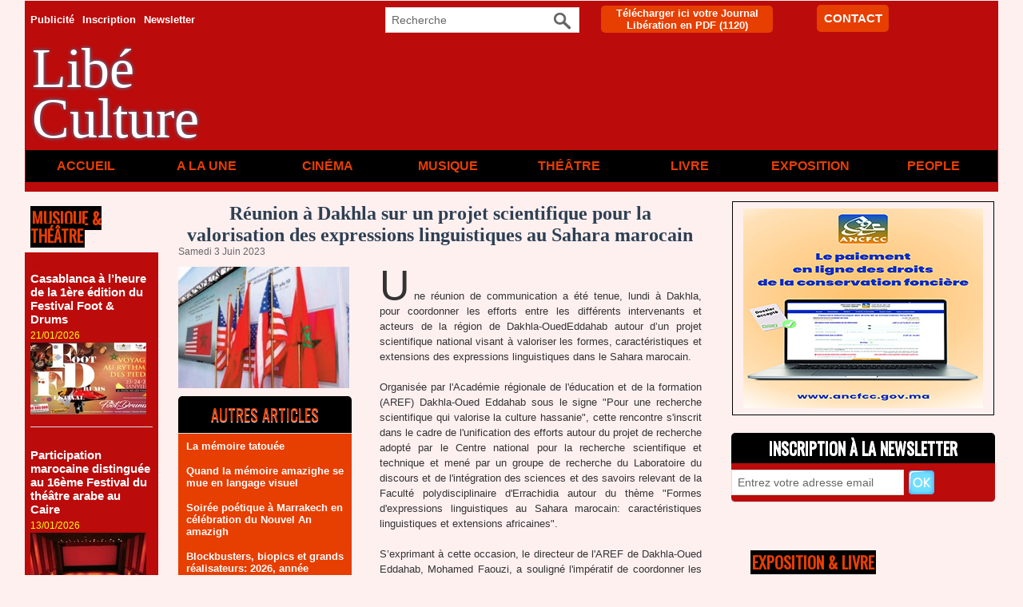

--- FILE ---
content_type: text/html; charset=UTF-8
request_url: https://www.libe.ma/Reunion-a-Dakhla-sur-un-projet-scientifique-pour-la-valorisation-des-expressions-linguistiques-au-Sahara-marocain_a138873.html
body_size: 12669
content:
<!DOCTYPE html PUBLIC "-//W3C//DTD XHTML 1.0 Strict//EN" "http://www.w3.org/TR/xhtml1/DTD/xhtml1-strict.dtd">
<html xmlns="http://www.w3.org/1999/xhtml" xmlns:og="http://ogp.me/ns#"  xml:lang="fr" lang="fr">
<head>
<title>Réunion à Dakhla sur un projet scientifique pour la valorisation des expressions linguistiques au Sahara marocain</title>
 
<meta http-equiv="Content-Type" content="text/html; Charset=UTF-8" />
<meta name="author" lang="fr" content="Libé" />
<meta name="keywords" content="Libération,Maroc,USFP,actualités du Maroc,politique,culture, ittihad, sport, société,horizon,Libé," />
<meta name="description" content="Une réunion de communication a été tenue, lundi à Dakhla, pour coordonner les efforts entre les différents intervenants et acteurs de la région de Dakhla-OuedEddahab autour d’un projet scientifiqu..." />

<meta name="geo.position" content="33.5333333;-7.5833333" />
<meta property="og:url" content="https://www.libe.ma/Reunion-a-Dakhla-sur-un-projet-scientifique-pour-la-valorisation-des-expressions-linguistiques-au-Sahara-marocain_a138873.html" />
<meta name="image" property="og:image" content="https://www.libe.ma/photo/art/grande/73256741-50982064.jpg?v=1685752842" />
<meta property="og:type" content="article" />
<meta property="og:title" content="Réunion à Dakhla sur un projet scientifique pour la valorisation des expressions linguistiques au Sahara marocain" />
<meta property="og:description" content="Une réunion de communication a été tenue, lundi à Dakhla, pour coordonner les efforts entre les différents intervenants et acteurs de la région de Dakhla-OuedEddahab autour d’un projet scientifique national visant à valoriser les formes, caractéristiques et extensions des expression..." />
<meta property="og:site_name" content="Libération" />
<meta property="twitter:card" content="summary_large_image" />
<meta property="twitter:image" content="https://www.libe.ma/photo/art/grande/73256741-50982064.jpg?v=1685752842" />
<meta property="twitter:title" content="Réunion à Dakhla sur un projet scientifique pour la valorisation de..." />
<meta property="twitter:description" content="Une réunion de communication a été tenue, lundi à Dakhla, pour coordonner les efforts entre les différents intervenants et acteurs de la région de Dakhla-OuedEddahab autour d’un projet scientifiqu..." />
<link rel="stylesheet" href="/var/style/style_8.css?v=1768167317" type="text/css" />
<link rel="stylesheet" href="/var/style/style.62692346.css?v=1721414784" type="text/css" />
<link rel="stylesheet" href="/var/style/style.63199287.css?v=1715254101" type="text/css" />
<link rel="stylesheet" href="/var/style/style.1764660.css?v=1686580005" type="text/css" />
<link href="https://fonts.googleapis.com/css?family=Oswald|verdana&display=swap" rel="stylesheet" type="text/css" />
<link rel="alternate" media="only screen and (max-width: 640px)" href="https://m.libe.ma/Reunion-a-Dakhla-sur-un-projet-scientifique-pour-la-valorisation-des-expressions-linguistiques-au-Sahara-marocain_a138873.html" />
<link rel="canonical" href="https://www.libe.ma/Reunion-a-Dakhla-sur-un-projet-scientifique-pour-la-valorisation-des-expressions-linguistiques-au-Sahara-marocain_a138873.html" />
<link rel="alternate" type="application/rss+xml" title="RSS" href="/xml/syndication.rss" />
<link rel="alternate" type="application/atom+xml" title="ATOM" href="/xml/atom.xml" />
<link rel="icon" href="/favicon.ico?v=1430310018" type="image/x-icon" />
<link rel="shortcut icon" href="/favicon.ico?v=1430310018" type="image/x-icon" />
<script src="/_public/js/jquery-1.8.3.min.js?v=1731587507" type="text/javascript"></script>
<script src="/_public/js/jquery-ui-1.10.3.custom.min.js?v=1731587507" type="text/javascript"></script>
<script src="/_public/js/jquery.tools-1.2.7.min.js?v=1731587507" type="text/javascript"></script>
<script src="/_public/js/regie_pub.js?v=1731587507" type="text/javascript"></script>
<script src="/_public/js/compress_jquery.ibox.js?v=1731587507" type="text/javascript"></script>
<script src="/_public/js/jquery-tiptip.min.js?v=1731587507" type="text/javascript"></script>
<script src="/_public/js/form.js?v=1731587507" type="text/javascript"></script>
<script src="/_public/js/compress_fonctions.js?v=1731587507" type="text/javascript"></script>
<script type="text/javascript" src="//platform.linkedin.com/in.js">lang:fr_FR</script>
<script type="text/javascript">
/*<![CDATA[*//*---->*/
selected_page = ['article', ''];
selected_page = ['article', '73256741'];
var deploye62692240 = true;

function sfHover_62692240(id) {
	var func = 'hover';
	if ($('#css-responsive').length && parseInt($(window).width()) <= 800) { 
		func = 'click';
	}

	$('#' + id + ' li' + (func == 'click' ? ' > a' : '')).on(func, 
		function(e) { 
			var obj  = (func == 'click' ? $(this).parent('li') :  $(this));
			if (func == 'click') {
				$('#' + id + ' > li').each(function(index) { 
					if ($(this).attr('id') != obj.attr('id') && !$(this).find(obj).length) {
						$(this).find(' > ul:visible').each(function() { $(this).hide(); });
					}
				});
			}
			if(func == 'click' || e.type == 'mouseenter') { 
				if (obj.find('ul:first:hidden').length)	{
					sfHoverShow_62692240(obj); 
				} else if (func == 'click') {
					sfHoverHide_62692240(obj);
				}
				if (func == 'click' && obj.find('ul').length)	return false; 
			}
			else if (e.type == 'mouseleave') { sfHoverHide_62692240(obj); }
		}
	);
}
function sfHoverShow_62692240(obj) {
	obj.addClass('sfhover').css('z-index', 1000); obj.find('ul:first:hidden').each(function() { if ($(this).hasClass('lvl0')) $(this).show('drop', {direction:'down'}, 500); else $(this).css('z-index', -1).show('drop', {direction:'left'}, 500); });
}
function sfHoverHide_62692240(obj) {
	obj.find('ul:visible').each(function() { if ($(this).hasClass('lvl0')) $(this).hide('drop', {direction:'down'}, 500); else $(this).hide('drop', {direction:'left'}, 500);});
}
var deploye62692237 = true;

function sfHover_62692237(id) {
	var func = 'hover';
	if ($('#css-responsive').length && parseInt($(window).width()) <= 800) { 
		func = 'click';
	}

	$('#' + id + ' li' + (func == 'click' ? ' > a' : '')).on(func, 
		function(e) { 
			var obj  = (func == 'click' ? $(this).parent('li') :  $(this));
			if (func == 'click') {
				$('#' + id + ' > li').each(function(index) { 
					if ($(this).attr('id') != obj.attr('id') && !$(this).find(obj).length) {
						$(this).find(' > ul:visible').each(function() { $(this).hide(); });
					}
				});
			}
			if(func == 'click' || e.type == 'mouseenter') { 
				if (obj.find('ul:first:hidden').length)	{
					sfHoverShow_62692237(obj); 
				} else if (func == 'click') {
					sfHoverHide_62692237(obj);
				}
				if (func == 'click' && obj.find('ul').length)	return false; 
			}
			else if (e.type == 'mouseleave') { sfHoverHide_62692237(obj); }
		}
	);
}
function sfHoverShow_62692237(obj) {
	obj.addClass('sfhover').css('z-index', 1000); obj.find('ul:first:hidden').each(function() { if ($(this).hasClass('lvl0')) $(this).show('drop', {direction:'down'}, 500); else $(this).css('z-index', -1).show('drop', {direction:'left'}, 500); });
}
function sfHoverHide_62692237(obj) {
	obj.find('ul:visible').each(function() { if ($(this).hasClass('lvl0')) $(this).hide('drop', {direction:'down'}, 500); else $(this).hide('drop', {direction:'left'}, 500);});
}

 var GBRedirectionMode = 'IF_FOUND';
/*--*//*]]>*/

</script>
<style type="text/css">
.mod_62692346 img, .mod_62692346 embed, .mod_62692346 table {
	 max-width: 649px;
}

.mod_62692346 .mod_62692346_pub {
	 min-width: 653px;
}

.mod_62692346 .mod_62692346_pub .cel1 {
	 padding: 0;
}

.mod_62692346 .photo.left .mod_62692346_pub, .mod_62692346 .photo.right .mod_62692346_pub {
	 min-width: 326px; margin: 15px 10px;
}

.mod_62692346 .photo.left .mod_62692346_pub {
	 margin-left: 0;
}

.mod_62692346 .photo.right .mod_62692346_pub {
	 margin-right: 0;
}

.mod_62692346 .para_50982064 .photo {
	 position: relative;
}

.hide_photo { display: none !important;}

			#tiptip_holder {
				display: none;
				position: absolute;
				top: 0;
				left: 0;
				z-index: 99999;
			}
</style>

<!-- Google Analytics -->
<script>
  (function(i,s,o,g,r,a,m){i['GoogleAnalyticsObject']=r;i[r]=i[r]||function(){
  (i[r].q=i[r].q||[]).push(arguments)},i[r].l=1*new Date();a=s.createElement(o),
  m=s.getElementsByTagName(o)[0];a.async=1;a.src=g;m.parentNode.insertBefore(a,m)
  })(window,document,'script','//www.google-analytics.com/analytics.js','ga');

  ga('create', 'UA-1301311-2', 'auto');
  ga('send', 'pageview');

</script>


















<script async src="https://pagead2.googlesyndication.com/pagead/js/adsbygoogle.js?client=ca-pub-6666378670486247"
     crossorigin="anonymous"></script>
 
</head>

<body class="mep8">
<div id="main">
<table id="main_table_inner" cellspacing="0">
<tr>
<td class="z_col0_td_inner z_td_colonne" colspan="3">
<div id="z_col0">
	 <div class="z_col0_inner">
		 <div class="inner">
<!-- ********************************************** ZONE TITRE ********************************************** -->
<table cellpadding="0" cellspacing="0" id="mod_62692238" class="mod_62692238 wm-module module-responsive  module-combo nb-modules-4" style="position:relative">
<tr>
<td class="celcombo1">
<!-- menu_deployable 62692240 -->
<div id="ecart_before_62692240" class="ecart_col0 " style="display:none"><hr /></div>
<div id="mod_62692240" class="mod_62692240 module-menu_deployable wm-module fullbackground  colonne-b type-2 background-cell- " >
	 <div class="main_menu">
		 <ul id="menuliste_62692240">
			 <li data-link="rien," class=" titre first element void" id="menuliste_62692240_1"><a href="#" >Publicité</a></li>
			 <li data-link="inscription," class=" titre" id="menuliste_62692240_2"><a href="/subscription/" >Inscription</a></li>
			 <li data-link="newsletter," class=" titre last" id="menuliste_62692240_3"><a href="/news/" >Newsletter</a></li>
		 </ul>
	 <div class="break" style="_height:auto;"></div>
	 </div>
	 <div class="clear"></div>
	 <script type="text/javascript">sfHover_62692240('menuliste_62692240')</script>
</div>
</td>
<td class="celcombo2">
<!-- recherche 62692242 -->
<div id="ecart_before_62692242" class="ecart_col0 " style="display:none"><hr /></div>
<div id="mod_62692242" class="mod_62692242 wm-module fullbackground  recherche type-3">
	 <form id="form_62692242" action="/search/" method="get" enctype="application/x-www-form-urlencoded" >
		 <div class="cel1">
			 <input type="text" style="width:190px" id="keyword_safe_62692242" name="keyword_safe_62692242" value="Recherche" class="button" onfocus="this.style.display='none'; document.getElementById('keyword_62692242').style.display='inline'; document.getElementById('keyword_62692242').focus()" /><input type="text" style="display:none;width:190px" id="keyword_62692242" name="keyword" value="" class="button" onblur="if (this.value == '') {this.style.display='none'; document.getElementById('keyword_safe_62692242').style.display='inline';}" onkeydown="if(event.keyCode == 13) $('#form_62692242').submit()" />		 </div>
	 </form>
</div>
</td>
<td class="celcombo3">
<!-- telechargement 62692239 -->
<div id="ecart_before_62692239" class="ecart_col0 " style="display:none"><hr /></div>
<div id="mod_62692239" class="mod_62692239 wm-module fullbackground ">
	 <div class="cel1 alone">
		 <h3 class="titre">
			 <a href="/downloads/Telecharger-ici-votre-Journal-Liberation-en-PDF_t6530.html">Télécharger ici votre Journal Libération en PDF</a>
			 <span class="nombre">(1120)</span> 
		 </h3>
	 </div>
	 </div>
</td>
<td class="celcombo4">
<!-- lien_perso 62692244 -->
<div id="ecart_before_62692244" class="ecart_col0 " style="display:none"><hr /></div>
<div id="mod_62692244" class="mod_62692244 wm-module fullbackground  module-lien_perso">
	 <div class="texte">
		 <a href="https://www.libe.ma/pages/" > CONTACT</a>
	 </div>
</div>
</td>
</tr>
</table>
<div id="ecart_after_62692238" class="ecart_col0"><hr /></div>
<div id="ecart_before_63177859" class="ecart_col0 " style="display:none"><hr /></div>
<table cellpadding="0" cellspacing="0" id="mod_63177859" class="mod_63177859 wm-module module-responsive  module-combo nb-modules-2" style="position:relative">
<tr>
<td class="celcombo1">
<!-- lien_perso 63177863 -->
<div id="ecart_before_63177863" class="ecart_col0 " style="display:none"><hr /></div>
<div id="mod_63177863" class="mod_63177863 wm-module fullbackground  module-lien_perso">
	 <div class="texte">
		 <a href="https://www.libe.ma/Culture_r8.html" > Libé Culture</a>
	 </div>
</div>
</td>
<td class="celcombo2">
<!-- pub 74630845 -->
<div id="ecart_before_74630845" class="ecart_col0 " style="display:none"><hr /></div>
</td>
<td class="celcombo3 empty">&nbsp;</td>
</tr>
</table>
<div id="ecart_after_63177859" class="ecart_col0"><hr /></div>

<!-- menu_deployable 62692237 -->
<div id="ecart_before_62692237" class="ecart_col0 " style="display:none"><hr /></div>
<div id="mod_62692237" class="mod_62692237 module-menu_deployable wm-module fullbackground  colonne-a type-1 background-cell- " >
	 <div class="main_menu">
		 <ul id="menuliste_62692237">
			 <li data-link="home," class=" titre first" id="menuliste_62692237_1"><a href="https://www.libe.ma/" >Accueil</a></li>
			 <li data-link="rubrique,132007" class=" titre" id="menuliste_62692237_2"><a href="/Culture_r8.html" >A la Une</a></li>
			 <li data-link="rubrique,13012036" class=" titre" id="menuliste_62692237_3"><a href="/Cinema_r64.html" >Cinéma</a></li>
			 <li data-link="rubrique,13012043" class=" titre" id="menuliste_62692237_4"><a href="/Musique_r66.html" >Musique</a></li>
			 <li data-link="rubrique,13012071" class=" titre" id="menuliste_62692237_5"><a href="/Theatre_r68.html" >Théâtre</a></li>
			 <li data-link="rubrique,13012037" class=" titre" id="menuliste_62692237_6"><a href="/Livre_r65.html" >Livre</a></li>
			 <li data-link="rubrique,13012070" class=" titre" id="menuliste_62692237_7"><a href="/Exposition_r67.html" >Exposition</a></li>
			 <li data-link="rubrique,607446" class=" titre last" id="menuliste_62692237_8"><a href="/People_r27.html" >People</a></li>
		 </ul>
	 <div class="break" style="_height:auto;"></div>
	 </div>
	 <div class="clear"></div>
	 <script type="text/javascript">sfHover_62692237('menuliste_62692237')</script>
</div>
<!-- ********************************************** FIN ZONE TITRE ****************************************** -->
		 </div>
	 </div>
</div>
</td>
</tr>

<tr class="tr_median">
<td class="z_col1_td_inner z_td_colonne before-main-colonne">
<!-- ********************************************** COLONNE 1 ********************************************** -->
<div id="z_col1" class="z_colonne">
	 <div class="z_col1_inner z_col_median">
		 <div class="inner">

<!-- rub_une 62692256 -->
<div id="mod_62692256" class="mod_62692256 wm-module fullbackground module-responsive  module-rub_une type-2">
	 <div class="entete"><div class="fullmod">
		 <span>Musique &amp; Théâtre</span>
	 </div></div>
	 <div class="cel1 nb-col-1" style="padding:0"><div class="fullmod">
	 <div class="encapse_bloc id0  clear-x2 clear-x3 clear-x4" style="padding:0 7px;">
		 <div class="bloc_rub" style="padding:10px 0">
			 <h4 class="rubrique">
				 <a class="arub66" href="/Musique_r66.html"><span class="nom_rub66">Musique</span></a>
			 </h4>
			 <h3 class="titre first" style=";margin-bottom:5px">
				 <a href="/Casablanca-a-l-heure-de-la-1ere-edition-du-Festival-Foot-Drums_a158831.html">
					 Casablanca à l’heure de la 1ère édition du Festival Foot &amp; Drums
				 </a>
			
			 <br class="clear" />
			 </h3>
			 <div class="date" style="margin-bottom:2px">
			 21/01/2026			 </div>
				 <div class="photo shadow thumbnail-1" style="">
					 <a href="/Casablanca-a-l-heure-de-la-1ere-edition-du-Festival-Foot-Drums_a158831.html">
						 <img loading="lazy" src="https://www.libe.ma/photo/art/imagette_16_9/93812824-65503472.jpg?v=1769003516" alt="Casablanca à l’heure de la 1ère édition du Festival Foot &amp;amp; Drums" title="Casablanca à l’heure de la 1ère édition du Festival Foot &amp;amp; Drums"  />
					 </a>
				 </div>
			 <div class="clear"></div>
		 </div>
		 <div class="clear separate"><hr /></div>
		 <div class="no_bloc_rub" style="padding:10px 0">
			 <h4 class="rubrique">
				 <a class="arub68" href="/Theatre_r68.html"><span class="nom_rub68">Théâtre</span></a>
			 </h4>
			 <h3 class="titre first" style=";margin-bottom:5px">
				 <a href="/Participation-marocaine-distinguee-au-16eme-Festival-du-theatre-arabe-au-Caire_a158603.html">
					 Participation marocaine distinguée au 16ème Festival du théâtre arabe au Caire
				 </a>
			
			 <br class="clear" />
			 </h3>
			 <div class="date" style="margin-bottom:2px">
			 13/01/2026			 </div>
				 <div class="photo shadow thumbnail-1" style="">
					 <a href="/Participation-marocaine-distinguee-au-16eme-Festival-du-theatre-arabe-au-Caire_a158603.html">
						 <img loading="lazy" src="https://www.libe.ma/photo/art/imagette_16_9/93658420-65418932.jpg?v=1768304167" alt="Participation marocaine distinguée au 16ème Festival du théâtre arabe au Caire" title="Participation marocaine distinguée au 16ème Festival du théâtre arabe au Caire"  />
					 </a>
				 </div>
			 <div class="clear"></div>
		 </div>
		 <div class="clear separate"><hr /></div>
	 </div>
	 </div></div>
</div>
<div id="ecart_after_62692256" class="ecart_col1"><hr /></div>

<!-- agenda 62692274 -->
<div id="mod_62692274" class="mod_62692274 wm-module fullbackground  module-agenda type-1">
	 <div class="entete"><div class="fullmod">
		 <a href="/agenda/">Agenda</a>
	 </div></div>
		<ul class="listEventsExpandable">
		 <div class="titre">Aucun événement à cette date.</div>
	</ul>
</div>
<div id="ecart_after_62692274" class="ecart_col1"><hr /></div>

<!-- rub_une 62692255 -->
<div id="ecart_before_62692255" class="ecart_col1 responsive" style="display:none"><hr /></div>
<div id="mod_62692255" class="mod_62692255 wm-module fullbackground module-responsive  module-rub_une type-2">
	 <div class="entete"><div class="fullmod">
		 <span>Cinéma</span>
	 </div></div>
	 <div class="cel1 nb-col-1" style="padding:0"><div class="fullmod">
	 <div class="encapse_bloc id0  clear-x2 clear-x3 clear-x4" style="padding:0 5px;">
		 <div class="no_bloc_rub" style="padding:20px 0">
			 <h4 class="rubrique">
				 <a class="arub64" href="/Cinema_r64.html"><span class="nom_rub64">Cinema</span></a>
			 </h4>
			 <h3 class="titre first" style=";margin-bottom:5px">
				 <a href="/Warner-favori-des-nominations-aux-Oscars_a158829.html">
					 Warner favori des nominations aux Oscars
				 </a>
			
			 <br class="clear" />
			 </h3>
			 <div class="date" style="margin-bottom:2px">
			 21/01/2026			 </div>
				 <div class="photo shadow thumbnail-1" style="">
					 <a href="/Warner-favori-des-nominations-aux-Oscars_a158829.html">
						 <img loading="lazy" src="https://www.libe.ma/photo/art/imagette_16_9/93812693-65503428.jpg?v=1769001831" alt="Warner favori des nominations aux Oscars" title="Warner favori des nominations aux Oscars"  />
					 </a>
				 </div>
			 <div class="clear"></div>
			 <h3 class="titre" style="margin-top: 10px;margin-bottom:5px">
				 <a href="/En-Libye-le-pari-d-un-realisateur-pour-ressusciter-le-cinema_a158801.html">
					 En Libye, le pari d'un réalisateur pour ressusciter le cinéma
				 </a>
			
			 <br class="clear" />
			 </h3>
			 <div class="date" style="margin-bottom:2px">
			 21/01/2026			 </div>
				 <div class="photo shadow thumbnail-1" style="">
					 <a href="/En-Libye-le-pari-d-un-realisateur-pour-ressusciter-le-cinema_a158801.html">
						 <img loading="lazy" src="https://www.libe.ma/photo/art/imagette_16_9/93810905-65502314.jpg?v=1768994159" alt="En Libye, le pari d'un réalisateur pour ressusciter le cinéma" title="En Libye, le pari d'un réalisateur pour ressusciter le cinéma"  />
					 </a>
				 </div>
			 <div class="clear"></div>
		 </div>
		 <div class="clear separate"><hr /></div>
	 </div>
	 </div></div>
</div>
		 </div>
	 </div>
</div>
<!-- ********************************************** FIN COLONNE 1 ****************************************** -->
</td>
<td class="z_col2_td_inner z_td_colonne main-colonne">
<!-- ********************************************** COLONNE 2 ********************************************** -->
<div id="z_col2" class="z_colonne">
	 <div class="z_col2_inner z_col_median">
		 <div class="inner">
<div id="mod_62692346" class="mod_62692346 wm-module fullbackground  page2_article article-138873">
	 <div class="cel1">
		 <div class="titre">
			 <h1 class="access">
				 Réunion à Dakhla sur un projet scientifique pour la valorisation des expressions linguistiques au Sahara marocain
			 </h1>
		 </div>
		 <div id="date" class="date">
			 <div class="access">Samedi 3 Juin 2023</div>
		 </div>
	 <div class="entry-content instapaper_body">
		 <br id="sep_para_1" class="sep_para access"/>
		 <div id="para_1" class="para_50982064 resize" style="">
			 <div class="hide_photo">
			 <div class="photo shadow left" style="margin-bottom: 10px">
				 <a href="javascript:void(0)" rel="https://www.libe.ma/photo/art/grande/73256741-50982064.jpg?v=1685752842&amp;ibox" title="Réunion à Dakhla sur un projet scientifique pour la valorisation des expressions linguistiques au Sahara marocain"><img class="responsive"  style="display:none" src="https://www.libe.ma/photo/art/grande/73256741-50982064.jpg?v=1685752842" alt="Réunion à Dakhla sur un projet scientifique pour la valorisation des expressions linguistiques au Sahara marocain" title="Réunion à Dakhla sur un projet scientifique pour la valorisation des expressions linguistiques au Sahara marocain" />
<img class="not-responsive"  src="https://www.libe.ma/photo/art/default/73256741-50982064.jpg?v=1685752842" alt="Réunion à Dakhla sur un projet scientifique pour la valorisation des expressions linguistiques au Sahara marocain" title="Réunion à Dakhla sur un projet scientifique pour la valorisation des expressions linguistiques au Sahara marocain"  /></a>
			 </div>
			 </div>
			 <div class="hide_module_inside left nofloat">
			 <div class="photo shadow left" style="margin-bottom: 10px">
				 <a href="javascript:void(0)" rel="https://www.libe.ma/photo/art/grande/73256741-50982064.jpg?v=1685752842&amp;ibox" title="Réunion à Dakhla sur un projet scientifique pour la valorisation des expressions linguistiques au Sahara marocain"><img class="responsive"  style="display:none" src="https://www.libe.ma/photo/art/grande/73256741-50982064.jpg?v=1685752842" alt="Réunion à Dakhla sur un projet scientifique pour la valorisation des expressions linguistiques au Sahara marocain" title="Réunion à Dakhla sur un projet scientifique pour la valorisation des expressions linguistiques au Sahara marocain" />
<img class="not-responsive"  src="https://www.libe.ma/photo/art/default/73256741-50982064.jpg?v=1685752842" alt="Réunion à Dakhla sur un projet scientifique pour la valorisation des expressions linguistiques au Sahara marocain" title="Réunion à Dakhla sur un projet scientifique pour la valorisation des expressions linguistiques au Sahara marocain"  /></a>
			 </div>
<div class="hide_module_inside left" style="clear:both;margin-right:10px;margin-bottom:10px;">
<div class="module_inside" style="width:217px">

<!-- article_connexe 63199287 -->
<div id="ecart_before_63199287" class="ecart_col2 responsive" style="display:none"><hr /></div>
<div id="mod_63199287" class="mod_63199287 wm-module fullbackground  module-article_connexe">
	 <div class="entete"><div class="fullmod">
		 <span>Autres articles</span>
	 </div></div>
	 <ul>
		 <li class="cel1 first">
			 <h3 class="titre">
				 <a href="/La-memoire-tatouee_a158832.html">La mémoire tatouée</a>
			 </h3>
		 </li>
		 <li class="cel1">
			 <h3 class="titre">
				 <a href="/Quand-la-memoire-amazighe-se-mue-en-langage-visuel_a158763.html">Quand la mémoire amazighe se mue en langage visuel</a>
			 </h3>
		 </li>
		 <li class="cel1">
			 <h3 class="titre">
				 <a href="/Soiree-poetique-a-Marrakech-en-celebration-du-Nouvel-An-amazigh_a158739.html">Soirée poétique à Marrakech en célébration du Nouvel An amazigh</a>
			 </h3>
		 </li>
		 <li class="cel1 last">
			 <h3 class="titre">
				 <a href="/Blockbusters-biopics-et-grands-realisateurs-2026-annee-foisonnante-de-sorties-cinema_a158738.html">Blockbusters, biopics et grands réalisateurs: 2026, année foisonnante de sorties cinéma</a>
			 </h3>
		 </li>
	 </ul>
</div>
</div>
</div>
			 </div>
			 <div class="texte">
				 <div class="access firstletter">
					 Une réunion de communication a été tenue, lundi à Dakhla, pour coordonner les efforts entre les différents intervenants et acteurs de la région de Dakhla-OuedEddahab autour d’un projet scientifique national visant à valoriser les formes, caractéristiques et extensions des expressions linguistiques dans le Sahara marocain. <br />   <br />  Organisée par l'Académie régionale de l'éducation et de la formation (AREF) Dakhla-Oued Eddahab sous le signe "Pour une recherche scientifique qui valorise la culture hassanie", cette rencontre s'inscrit dans le cadre de l'unification des efforts autour du projet de recherche adopté par le Centre national pour la recherche scientifique et technique et mené par un groupe de recherche du Laboratoire du discours et de l'intégration des sciences et des savoirs relevant de la Faculté polydisciplinaire d'Errachidia autour du thème "Formes d'expressions linguistiques au Sahara marocain: caractéristiques linguistiques et extensions africaines". <br />   <br />  S’exprimant à cette occasion, le directeur de l'AREF de Dakhla-Oued Eddahab, Mohamed Faouzi, a souligné l'impératif de coordonner les efforts entre les acteurs et intervenants des différents départements gouvernementaux, académiques et associatifs au niveau de la région, en vue de mettre en exergue les expressions linguistiques au Sahara marocain, leurs caractéristiques linguistiques et extensions aux niveaux national et continental. <br />   <br />  M. Faouzi a souligné, dans ce sillage, la nécessité d'une coordination entre tous les acteurs régionaux pour mener à bien ce projet de recherche visant à documenter les formes d'expressions linguistiques au Sahara marocain, eu égard à leur rôle dans la valorisation et la préservation de la culture hassanie. <br />   <br />  Pour sa part, le coordinateur de l'équipe scientifique du projet et le directeur du Laboratoire du discours et de l'intégration des sciences et des savoirs, Ahmed Al Baibi, a présenté un exposé sur ce projet scientifique national visant à contribuer à la préservation de la langue hassanie, qui est une composante essentielle du tissu linguistique au Maroc, mettant l'accent sur ses caractéristiques linguistiques, ses origines anthropologiques et ses extensions nationales et africaines. <br />   <br />  Le projet, a-t-il enchaîné, envisage la publication d'un ou de plusieurs ouvrages scientifiques de référence sur la culture hassanie et ses caractéristiques linguistiques et d’un autre ouvrage de référence mettant en exergue la relation entre les expressions hassanies et leurs extensions au Maroc et en Afrique subsaharienne, ainsi que la publication d'articles scientifiques qui seront publiés dans des revues nationales et internationales. <br />   <br />  A cette occasion, il a été proposé la création d'un comité mixte composé de représentants des départements gouvernementaux et des organisations associatives pour assurer le suivi des travaux et activités de tous les acteurs concernés en faveur de la préservation de la culture hassanie.
				 </div>
			 </div>
			 <div class="clear"></div>
		 </div>
	 </div>
		 <br class="texte clear" />
		 <div class="real-auteur auteur">
			 <div class="access">Libé</div>
		 </div>
		 <div class="boutons_ligne" id="boutons">
<a class="bt-home" href="https://www.libe.ma/"><img src="/_images/icones/bt_home_12.png?v=1731587505" class="image middle" alt="" title=""  /></a>			 &nbsp;&nbsp;
<a class="bt-mail" rel="nofollow" href="/send/73256741/"><img src="/_images/icones/bt_mail_12.png?v=1731587505" class="image middle" alt="" title=""  /></a>			 &nbsp;&nbsp;
<a class="bt-print" rel="nofollow" onclick="window.open(this.href,'_blank', 'width=600, height=800, scrollbars=yes, menubar=yes, resizable=yes');return false;" href="/Reunion-a-Dakhla-sur-un-projet-scientifique-pour-la-valorisation-des-expressions-linguistiques-au-Sahara-marocain_a138873.html?print=1"><img src="/_images/icones/bt_print_12.png?v=1731587505" class="image middle" alt="" title=""  /></a>			 &nbsp;&nbsp;
<a class="bt-plus" href="javascript:void(0)" onclick="javascript:setSize(10, 'access')"><img src="/_images/icones/bt_fontplus_12.png?v=1731587505" class="image pointer middle" alt="Augmenter la taille du texte" title="Augmenter la taille du texte"  />&nbsp;Augmenter la taille du texte</a>			 &nbsp;&nbsp;
<a class="bt-moins" href="javascript:void(0)" onclick="javascript:setSize(-10, 'access')"><img src="/_images/icones/bt_fontmoins_12.png?v=1731587505" class="image pointer middle" alt="Diminuer la taille du texte" title="Diminuer la taille du texte"  />&nbsp;Diminuer la taille du texte</a>			 &nbsp;&nbsp;
<a class="bt-share" href="javascript:void(0)" id="share_boutons_62692346"><img src="/_images/icones/bt_share_12.png?v=1731587505" class="image middle" alt="Partager" title="Partager"  />&nbsp;Partager</a>
		 </div>
			 <div class="auteur social">
				 <a target="_blank" href="http://www.facebook.com/share.php?u=https%3A%2F%2Fwww.libe.ma%2FReunion-a-Dakhla-sur-un-projet-scientifique-pour-la-valorisation-des-expressions-linguistiques-au-Sahara-marocain_a138873.html"><img src="/_images/addto/facebook.png?v=1732287175" alt="Facebook" title="Facebook" /></a>
				 <a target="_blank" href="http://twitter.com/intent/tweet?text=R%C3%A9union+%C3%A0+Dakhla+sur+un+projet+scientifique+pour+la+valorisation+des+expressions+linguistiques+au+Sahara+marocain+http%3A%2F%2Fxfru.it%2Fngwlqm"><img src="/_images/addto/twitter.png?v=1732287176" alt="Twitter" title="Twitter" /></a>
				 <a target="_blank" href="http://www.linkedin.com/shareArticle?mini=true&amp;url=https%3A%2F%2Fwww.libe.ma%2FReunion-a-Dakhla-sur-un-projet-scientifique-pour-la-valorisation-des-expressions-linguistiques-au-Sahara-marocain_a138873.html&amp;title=R%C3%A9union+%C3%A0+Dakhla+sur+un+projet+scientifique+pour+la+valorisation+des+expressions+linguistiques+au+Sahara+marocain&amp;source=&amp;summary="><img src="/_images/addto/linkedin.png?v=1732287176" alt="LinkedIn" title="LinkedIn" /></a>
				 <a target="_blank" href="http://digg.com/submit?phase=2&amp;url=https%3A%2F%2Fwww.libe.ma%2FReunion-a-Dakhla-sur-un-projet-scientifique-pour-la-valorisation-des-expressions-linguistiques-au-Sahara-marocain_a138873.html&amp;title=R%C3%A9union+%C3%A0+Dakhla+sur+un+projet+scientifique+pour+la+valorisation+des+expressions+linguistiques+au+Sahara+marocain"><img src="/_images/addto/digg.png?v=1732287175" alt="Digg" title="Digg" /></a>
				 <a target="_blank" href="http://www.google.com/bookmarks/mark?op=edit&amp;bkmk=https%3A%2F%2Fwww.libe.ma%2FReunion-a-Dakhla-sur-un-projet-scientifique-pour-la-valorisation-des-expressions-linguistiques-au-Sahara-marocain_a138873.html"><img src="/_images/addto/google.png?v=1732287176" alt="Google" title="Google" /></a>
				 <a target="_blank" href="http://reddit.com/submit?url=https%3A%2F%2Fwww.libe.ma%2FReunion-a-Dakhla-sur-un-projet-scientifique-pour-la-valorisation-des-expressions-linguistiques-au-Sahara-marocain_a138873.html&amp;title=R%C3%A9union+%C3%A0+Dakhla+sur+un+projet+scientifique+pour+la+valorisation+des+expressions+linguistiques+au+Sahara+marocain"><img src="/_images/addto/reddit.png?v=1732287176" alt="Reddit" title="Reddit" /></a>
				 <a target="_blank" href="http://www.viadeo.com/shareit/share/?url=https%3A%2F%2Fwww.libe.ma%2FReunion-a-Dakhla-sur-un-projet-scientifique-pour-la-valorisation-des-expressions-linguistiques-au-Sahara-marocain_a138873.html"><img src="/_images/addto/viadeo.png?v=1732287176" alt="Viadeo" title="Viadeo" /></a>
				 <a target="_blank" href="http://pinterest.com/pin/create/button/?url=https%3A%2F%2Fwww.libe.ma%2FReunion-a-Dakhla-sur-un-projet-scientifique-pour-la-valorisation-des-expressions-linguistiques-au-Sahara-marocain_a138873.html&amp;description=R%C3%A9union+%C3%A0+Dakhla+sur+un+projet+scientifique+pour+la+valorisation+des+expressions+linguistiques+au+Sahara+marocain"><img src="/_images/addto/pinterest.png?v=1732287176" alt="Pinterest" title="Pinterest" /></a>
			 </div>
<br />		 <div class="auteur">
			 <div class="access">Lu 845 fois</div>
		 </div>
<iframe class="sharing" src="//www.facebook.com/plugins/like.php?href=https%3A%2F%2Fwww.libe.ma%2FReunion-a-Dakhla-sur-un-projet-scientifique-pour-la-valorisation-des-expressions-linguistiques-au-Sahara-marocain_a138873.html&amp;layout=button_count&amp;show_faces=false&amp;width=100&amp;action=like&amp;colorscheme=light" scrolling="no" frameborder="0" allowTransparency="true" style="float:left; border:none; overflow:hidden; width:105px; height:20px;"></iframe>
<iframe class="sharing" allowtransparency="true" frameborder="0" scrolling="no" src="//platform.twitter.com/widgets/tweet_button.html?url=http%3A%2F%2Fxfru.it%2Fngwlqm&amp;counturl=https%3A%2F%2Fwww.libe.ma%2FReunion-a-Dakhla-sur-un-projet-scientifique-pour-la-valorisation-des-expressions-linguistiques-au-Sahara-marocain_a138873.html&amp;text=R%C3%A9union%20%C3%A0%20Dakhla%20sur%20un%20projet%20scientifique%20pour%20la%20valorisation%20des%20expressions%20linguistiques%20au%20Sahara%20marocain&amp;count=horizontal" style="float:left;width:115px; height:20px;"></iframe>
<div class="sharing" style="float: left; width:115px; height:20px;">
<script type="IN/Share" data-url="https://www.libe.ma/Reunion-a-Dakhla-sur-un-projet-scientifique-pour-la-valorisation-des-expressions-linguistiques-au-Sahara-marocain_a138873.html" data-counter="right"></script>
</div>
<div class="clear"></div>
 <div style="display:none" id="hidden_fields"></div>

		 <br />
		 <!-- page2_commentaire -->
		 <a id="comments"></a>
		 <div id="mod_1764660" class="param_commentaire mod_1764660 wm-module fullbackground ">
			 <div class="cel1">
				 <a id="last_comment"></a>
			 <div id="div_form_comment">
				 <a id="infoscom"></a>
				 <div id="infos_fond_div" style="display:none;"></div>
				 <div id="title_new_comment" class="infos">Nouveau commentaire : </div>
				 <form id="form_comment" action="/Reunion-a-Dakhla-sur-un-projet-scientifique-pour-la-valorisation-des-expressions-linguistiques-au-Sahara-marocain_a138873.html#last_comment" method="post" accept-charset="UTF-8">
					 <div class="infos encadre">
						 <input type="hidden" name="action" value="article" />
						 <input type="hidden" name="id_article" value="73256741" />
						 <input type="hidden" name="id_article_reel" value="73256741" />
						 <input type="hidden" name="ajout_commentaire" value="oui" />
						 <input type="hidden" name="type_enreg" value="" />
						 <input type="hidden" name="type" value="" />
						 <div class="form">
				 <div id="inputs">
					<div id="div_a_pseudo" style="">
<label style="">Nom * :</label>
<div class="inputrow" style="">
	 <input class="button" onfocus="del_error(this.id)" type="text" id="a_pseudo" name="a_pseudo" value=""  maxlength="250" />
	 <div id="error_a_pseudo" class="error"></div>
</div>
<div class="inforow"> </div>
</div>
<div class="break"></div>
					<div id="div_a_email" style="">
<label style="">Adresse email (non publiée) * :</label>
<div class="inputrow" style="">
	 <input class="button" onfocus="del_error(this.id)" type="text" id="a_email" name="a_email" value=""  maxlength="120" />
	 <div id="error_a_email" class="error"></div>
</div>
<div class="inforow"> </div>
</div>
<div class="break"></div>
					<div id="div_a_url" style="">
<label style="">Site web :</label>
<div class="inputrow" style="">
	 <input class="button" onfocus="del_error(this.id)" type="text" id="a_url" name="a_url" value=""  />
	 <div id="error_a_url" class="error"></div>
</div>
<div class="inforow"> </div>
</div>
<div class="break"></div>
				 </div>
				 <label style="display:block;margin-bottom:3px">Commentaire * :</label>
				 <div class="inputrow" style="padding-top:5px">
					 <textarea id="a_commentaire" class="button" onfocus="del_error('a_commentaire')" name="a_commentaire" rows="8"></textarea>
					 <div id="error_a_commentaire" class="error"></div>
				 </div>
			 <div class="clear"></div>
				 <div id="notify">
					<div class="radiorow">
		 <input type="checkbox" name="a_notify" id="a_notify" value="yes"  /> <label for="a_notify" class="champ" style="display:inline">Me notifier l'arrivée de nouveaux commentaires</label><br/>
		 <div id="error_a_notify" class="error"></div>
</div>
<div class="break"></div>
				 </div>
						 </div>
						 <div class="submit" style="margin:10px 0">
							 <input type="submit" value="Proposer" class="button2" />
						 </div>
					 </div>
				 </form>
			 </div>
			 <div class="message">
				 Votre avis nous intéresse. Cependant, Libé refusera de diffuser toute forme de message haineux, diffamatoire, calomnieux ou attentatoire à l'honneur et à la vie privée. 					 <br />
					 Seront immédiatement exclus de notre site, tous propos racistes ou xénophobes, menaces, injures ou autres incitations à la violence.					 <br />
					 En toutes circonstances, nous vous recommandons respect et courtoisie. Merci. 
			 </div>
		 </div>
		 </div>
 
		 <div id="entete_liste">
		 <br />
		 <div class="entete_liste">
			 <div class="access" style="padding-top:5px">Dans la même rubrique :</div>
		 </div>
		 <div class="break" style="padding-bottom: 10px"></div>
		 <div class="titre_liste first">
			 <h3 class="access">
			 <a class="access" href="/La-memoire-tatouee_a158832.html">			 <img class="image middle nomargin" src="https://www.libe.ma/_images/preset/puces/arrow31.gif?v=1732287502" alt=""  /> 
La mémoire tatouée</a>
			 <span class="access"> - 21/01/2026</span>			 </h3>
		 </div>
		 <div class="titre_liste">
			 <h3 class="access">
			 <a class="access" href="/Quand-la-memoire-amazighe-se-mue-en-langage-visuel_a158763.html">			 <img class="image middle nomargin" src="https://www.libe.ma/_images/preset/puces/arrow31.gif?v=1732287502" alt=""  /> 
Quand la mémoire amazighe se mue en langage visuel</a>
			 <span class="access"> - 19/01/2026</span>			 </h3>
		 </div>
		 <div class="titre_liste">
			 <h3 class="access">
			 <a class="access" href="/Soiree-poetique-a-Marrakech-en-celebration-du-Nouvel-An-amazigh_a158739.html">			 <img class="image middle nomargin" src="https://www.libe.ma/_images/preset/puces/arrow31.gif?v=1732287502" alt=""  /> 
Soirée poétique à Marrakech en célébration du Nouvel An amazigh</a>
			 <span class="access"> - 19/01/2026</span>			 </h3>
		 </div>
		 <div class="titre_liste">
			 <h3 class="access">
			 <a class="access" href="/Blockbusters-biopics-et-grands-realisateurs-2026-annee-foisonnante-de-sorties-cinema_a158738.html">			 <img class="image middle nomargin" src="https://www.libe.ma/_images/preset/puces/arrow31.gif?v=1732287502" alt=""  /> 
Blockbusters, biopics et grands réalisateurs: 2026, année foisonnante de sorties cinéma</a>
			 <span class="access"> - 19/01/2026</span>			 </h3>
		 </div>
		 <div class="titre_liste">
			 <h3 class="access">
			 <a class="access" href="/CAN-2025-Les-tenues-traditionnelles-africaines-illuminent-les-tribunes_a158674.html">			 <img class="image middle nomargin" src="https://www.libe.ma/_images/preset/puces/arrow31.gif?v=1732287502" alt=""  /> 
CAN 2025: Les tenues traditionnelles africaines illuminent les tribunes</a>
			 <span class="access"> - 15/01/2026</span>			 </h3>
		 </div>
		 <div class="titre_liste">
			 <h3 class="access">
			 <a class="access" href="/L-identite-amazighe-entre-memoire-collective-et-perspectives-d-avenir_a158672.html">			 <img class="image middle nomargin" src="https://www.libe.ma/_images/preset/puces/arrow31.gif?v=1732287502" alt=""  /> 
L'identité amazighe entre mémoire collective et perspectives d’avenir</a>
			 <span class="access"> - 15/01/2026</span>			 </h3>
		 </div>
		 <div class="titre_liste">
		 <div class="pager">
			 <a class="sel" rel="nofollow" href="javascript:void(0)" onclick='recharge("entete_liste", "/index.php?start=0&amp;numero=138873&amp;preaction=mymodule&amp;id_param=62692346&amp;java=false&amp;ajax=true&amp;show=liste_articles&amp;numero=138873")'>1</a>
			 <a  rel="nofollow" href="javascript:void(0)" onclick='recharge("entete_liste", "/index.php?start=6&amp;numero=138873&amp;preaction=mymodule&amp;id_param=62692346&amp;java=false&amp;ajax=true&amp;show=liste_articles&amp;numero=138873")'>2</a>
			 <a  rel="nofollow" href="javascript:void(0)" onclick='recharge("entete_liste", "/index.php?start=12&amp;numero=138873&amp;preaction=mymodule&amp;id_param=62692346&amp;java=false&amp;ajax=true&amp;show=liste_articles&amp;numero=138873")'>3</a>
			 <a  rel="nofollow" href="javascript:void(0)" onclick='recharge("entete_liste", "/index.php?start=18&amp;numero=138873&amp;preaction=mymodule&amp;id_param=62692346&amp;java=false&amp;ajax=true&amp;show=liste_articles&amp;numero=138873")'>4</a>
			 <a  rel="nofollow" href="javascript:void(0)" onclick='recharge("entete_liste", "/index.php?start=24&amp;numero=138873&amp;preaction=mymodule&amp;id_param=62692346&amp;java=false&amp;ajax=true&amp;show=liste_articles&amp;numero=138873")'>5</a>
			 <a rel="nofollow" href="javascript:void(0)" onclick='recharge("entete_liste", "/index.php?start=6&amp;numero=138873&amp;preaction=mymodule&amp;id_param=62692346&amp;java=false&amp;ajax=true&amp;show=liste_articles&amp;numero=138873")'>&raquo;</a>
			 <span>...</span>
			 <a  rel="nofollow" href="javascript:void(0)" onclick='recharge("entete_liste", "/index.php?start=18702&amp;numero=138873&amp;preaction=mymodule&amp;id_param=62692346&amp;java=false&amp;ajax=true&amp;show=liste_articles&amp;numero=138873")'>3118</a>
		 </div>
		 </div>
		 </div>
		 <p class="boutons_ligne">
			 <a class="access" href="/Dossiers-du-weekend_r15.html">Dossiers du weekend</a>
			 <span class="access"> | </span>
			 <a class="access" href="/Actualite_r5.html">Actualité</a>
			 <span class="access"> | </span>
			 <a class="access" href="/Special-elections_r19.html">Spécial élections</a>
			 <span class="access"> | </span>
			 <a class="access" href="/Les-cancres-de-la-campagne_r39.html">Les cancres de la campagne</a>
			 <span class="access"> | </span>
			 <a class="access" href="/Libe-Ete_r22.html">Libé + Eté</a>
			 <span class="access"> | </span>
			 <a class="access" href="/Special-Ete_r26.html">Spécial Eté</a>
			 <span class="access"> | </span>
			 <a class="access" href="/Retrospective-2010_r24.html">Rétrospective 2010</a>
			 <span class="access"> | </span>
			 <a class="access" href="/Monde_r17.html">Monde</a>
			 <span class="access"> | </span>
			 <a class="access" href="/Societe_r7.html">Société</a>
			 <span class="access"> | </span>
			 <a class="access" href="/Regions_r9.html">Régions</a>
			 <span class="access"> | </span>
			 <a class="access" href="/Horizons_r13.html">Horizons</a>
			 <span class="access"> | </span>
			 <a class="access" href="/Economie_r10.html">Economie</a>
			 <span class="access"> | </span>
			 <a class="access" href="/Culture_r8.html">Culture</a>
			 <span class="access"> | </span>
			 <a class="access" href="/Sport_r6.html">Sport</a>
			 <span class="access"> | </span>
			 <a class="access" href="/Ecume-du-jour_r11.html">Ecume du jour</a>
			 <span class="access"> | </span>
			 <a class="access" href="/Entretien_r14.html">Entretien</a>
			 <span class="access"> | </span>
			 <a class="access" href="/Archives_r16.html">Archives</a>
			 <span class="access"> | </span>
			 <a class="access" href="/Video_r18.html">Vidéo</a>
			 <span class="access"> | </span>
			 <a class="access" href="/Expresso_r20.html">Expresso</a>
			 <span class="access"> | </span>
			 <a class="access" href="/En-toute-Libe_r21.html">En toute Libé</a>
			 <span class="access"> | </span>
			 <a class="access" href="/USFP_r25.html">USFP</a>
			 <span class="access"> | </span>
			 <a class="access" href="/People_r27.html">People</a>
			 <span class="access"> | </span>
			 <a class="access" href="/Editorial_r28.html">Editorial</a>
			 <span class="access"> | </span>
			 <a class="access" href="/Post-Scriptum_r29.html">Post Scriptum</a>
			 <span class="access"> | </span>
			 <a class="access" href="/Billet_r37.html">Billet</a>
			 <span class="access"> | </span>
			 <a class="access" href="/Rebonds_r30.html">Rebonds</a>
			 <span class="access"> | </span>
			 <a class="access" href="/Vu-d-ici_r34.html">Vu d'ici</a>
			 <span class="access"> | </span>
			 <a class="access" href="/Scalpel_r36.html">Scalpel</a>
			 <span class="access"> | </span>
			 <a class="access" href="/Chronique-litteraire_r38.html">Chronique littéraire</a>
			 <span class="access"> | </span>
			 <a class="access" href="/Chronique_r40.html">Chronique</a>
			 <span class="access"> | </span>
			 <a class="access" href="/Portrait_r41.html">Portrait</a>
			 <span class="access"> | </span>
			 <a class="access" href="/Au-jour-le-jour_r42.html">Au jour le jour</a>
			 <span class="access"> | </span>
			 <a class="access" href="/Edito_r43.html">Edito</a>
			 <span class="access"> | </span>
			 <a class="access" href="/Sur-le-vif_r44.html">Sur le vif</a>
			 <span class="access"> | </span>
			 <a class="access" href="/RETROSPECTIVE-2020_r45.html">RETROSPECTIVE 2020</a>
			 <span class="access"> | </span>
			 <a class="access" href="/RETROSPECTIVE-ECO-2020_r46.html">RETROSPECTIVE ECO 2020</a>
			 <span class="access"> | </span>
			 <a class="access" href="/RETROSPECTIVE-USFP-2020_r47.html">RETROSPECTIVE USFP 2020</a>
			 <span class="access"> | </span>
			 <a class="access" href="/RETROSPECTIVE-SPORT-2020_r48.html">RETROSPECTIVE SPORT 2020</a>
			 <span class="access"> | </span>
			 <a class="access" href="/RETROSPECTIVE-CULTURE-2020_r49.html">RETROSPECTIVE CULTURE 2020</a>
			 <span class="access"> | </span>
			 <a class="access" href="/RETROSPECTIVE-SOCIETE-2020_r50.html">RETROSPECTIVE SOCIETE 2020</a>
			 <span class="access"> | </span>
			 <a class="access" href="/RETROSPECTIVE-MONDE-2020_r51.html">RETROSPECTIVE MONDE 2020</a>
			 <span class="access"> | </span>
			 <a class="access" href="/Videos-USFP_r52.html">Videos USFP</a>
			 <span class="access"> | </span>
			 <a class="access" href="/EconomieZoom_r60.html">Economie_Zoom</a>
			 <span class="access"> | </span>
			 <a class="access" href="/TVLibe_r62.html">TVLibe</a>
		 </p>
	 </div>
</div>
<div id="ecart_after_62692346" class="ecart_col2"><hr /></div>

<!-- pub 75344791 -->
<div id="ecart_before_75344791" class="ecart_col2 responsive" style="display:none"><hr /></div>
<div id="mod_75344791" class="mod_75344791 wm-module fullbackground  module-pub">
	 <div class="cel1"><div class="fullmod">
		 <div id="pub_75344791_content">
		 <a  href="https://www.libe.ma/ads/243891/" rel="nofollow"><img width="300" height="600" src="https://www.libe.ma/photo/ancfcc_300x600_a.jpg?v=1768142122" class="image" alt="" /></a>
		 </div>
	 </div></div>
</div>
<div class="ecart_col2"><hr /></div>
		 </div>
	 </div>
</div>
<!-- ********************************************** FIN COLONNE 2 ****************************************** -->
</td>
<td class="z_col3_td_inner z_td_colonne">
<!-- ********************************************** COLONNE 3 ********************************************** -->
<div id="z_col3" class="z_colonne">
	 <div class="z_col3_inner z_col_median">
		 <div class="inner">

<!-- pub 63826006 -->
<div id="mod_63826006" class="mod_63826006 wm-module fullbackground  module-pub">
	 <div class="cel1"><div class="fullmod">
		 <div id="pub_63826006_content">
		 <a  href="https://www.libe.ma/ads/243897/" rel="nofollow"><img width="300" height="250" src="https://www.libe.ma/photo/ancfcc_300x250_b.jpg?v=1768162130" class="image" alt="" /></a>
		 </div>
	 </div></div>
</div>
<div id="ecart_after_63826006" class="ecart_col3"><hr /></div>

<!-- newsletter 62692270 -->
<div id="ecart_before_62692270" class="ecart_col3 responsive" style="display:none"><hr /></div>
<div id="mod_62692270" class="mod_62692270 wm-module fullbackground  module-newsletter">
	 <div class="entete"><div class="fullmod">
		 <span>Inscription à la newsletter</span>
	 </div></div>
	 <form action="/news/" method="post" id="form_newsletter_62692270">
		 <div class="cel1 nowrap">
			 <input type="hidden" name="subaction" value="add" />
<input type="hidden" name="html_texte" value="html" />
			 <div class="inputs">
				 <span>
					<input type="text" style="width:200px" class="button hiddeninput" id="email_62692270_safe" name="email_safe" onfocus="$(this).hide(); $('#email_62692270').show(); $('#email_62692270').focus()"  value="Entrez votre adresse email" />
<input type="text" style="display:none;width:200px" id="email_62692270" class="button realinput" name="email" onblur="if (this.value == '') {$(this).hide(); $('#email_62692270_safe').show();}"  value="" />
				</span>
				<span>
<input type="image" src="/_images/icones/ok_12.png?v=1731587505" alt="OK" title="OK" />				</span>
			 </div>
		 </div>
	 </form>
<script type='text/javascript'>make_print_object("62692270", "16975", "form_newsletter_62692270");
</script>
</div>
<div id="ecart_after_62692270" class="ecart_col3"><hr /></div>

<!-- pub 71189630 -->
<div id="ecart_before_71189630" class="ecart_col3 responsive" style="display:none"><hr /></div>
<div id="ecart_after_71189630" class="ecart_col3"><hr /></div>

<!-- rub_une 62692278 -->
<div id="ecart_before_62692278" class="ecart_col3 responsive" style="display:none"><hr /></div>
<div id="mod_62692278" class="mod_62692278 wm-module fullbackground module-responsive  module-rub_une type-2">
	 <div class="entete"><div class="fullmod">
		 <span>Exposition &amp; Livre</span>
	 </div></div>
	 <div class="cel1 nb-col-1" style="padding:0"><div class="fullmod">
	 <div class="encapse_bloc id0  clear-x2 clear-x3 clear-x4" style="padding:0 24px;">
		 <div class="no_bloc_rub" style="padding:20px 0">
			 <h4 class="rubrique">
				 <a class="arub67" href="/Exposition_r67.html"><span class="nom_rub67">Exposition</span></a>
			 </h4>
			 <h3 class="titre first" style=";margin-bottom:5px">
				 <a href="/L-exposition-Yves-Saint-Laurent-en-scene-a-Marrakech_a158762.html">
					 L’exposition "Yves Saint Laurent en scène" à Marrakech
				 </a>
			
			 <br class="clear" />
			 </h3>
			 <div class="date" style="margin-bottom:2px">
			 19/01/2026			 </div>
				 <div class="photo shadow thumbnail-2" style="">
					 <a href="/L-exposition-Yves-Saint-Laurent-en-scene-a-Marrakech_a158762.html">
						 <img loading="lazy" src="https://www.libe.ma/photo/art/medium_16_9/93774513-65481060.jpg?v=1768828365" alt="L’exposition &quot;Yves Saint Laurent en scène&quot; à Marrakech" title="L’exposition &quot;Yves Saint Laurent en scène&quot; à Marrakech"  />
					 </a>
				 </div>
			 <div class="clear"></div>
		 </div>
		 <div class="clear separate"><hr /></div>
	 </div>
	 </div></div>
</div>
<div id="ecart_after_62692278" class="ecart_col3"><hr /></div>

<!-- pub 71189541 -->
<div id="ecart_before_71189541" class="ecart_col3 responsive" style="display:none"><hr /></div>
<div id="ecart_after_71189541" class="ecart_col3"><hr /></div>

<!-- lien_perso 65906387 -->
<div id="ecart_before_65906387" class="ecart_col3 responsive" style="display:none"><hr /></div>
<div id="mod_65906387" class="mod_65906387 wm-module fullbackground  module-lien_perso">
	 <div class="texte">
		 <a href="https://etudiantafricain.com/" target="_blank"> <img src="/photo/mod-65906387.png?v=1727528980" class="image" alt="https://etudiantafricain.com/"  /></a>
	 </div>
</div>
<div id="ecart_after_65906387" class="ecart_col3"><hr /></div>

<!-- pub 75054226 -->
<div id="ecart_before_75054226" class="ecart_col3 responsive" style="display:none"><hr /></div>
<div id="ecart_after_75054226" class="ecart_col3"><hr /></div>

<!-- news 62692273 -->
<div id="ecart_before_62692273" class="ecart_col3 responsive" style="display:none"><hr /></div>
<div id="mod_62692273" class="mod_62692273 wm-module fullbackground  news module-news type-1">
	 <div class="entete"><div class="fullmod">
		 <span>LES + LUS DE LA SEMAINE</span>
	 </div></div>
	 <div class="list-news nb-col-4">
	 <div class="cel1 num1 first">
		 <h3 class="titre">
			 <a href="/CAN-2025-Les-tenues-traditionnelles-africaines-illuminent-les-tribunes_a158674.html">CAN 2025: Les tenues traditionnelles africaines illuminent les tribunes</a>
		 </h3>
		 <div class="titre">
			 <span class="date">15/01/2026</span>
		 </div>
	 </div>
	 <div class="cel2 num2">
		 <h3 class="titre">
			 <a href="/Quand-la-memoire-amazighe-se-mue-en-langage-visuel_a158763.html">Quand la mémoire amazighe se mue en langage visuel</a>
		 </h3>
		 <div class="titre">
			 <span class="date">19/01/2026</span>
		 </div>
	 </div>
	 <div class="cel1 num3">
		 <h3 class="titre">
			 <a href="/L-identite-amazighe-entre-memoire-collective-et-perspectives-d-avenir_a158672.html">L'identité amazighe entre mémoire collective et perspectives d’avenir</a>
		 </h3>
		 <div class="titre">
			 <span class="date">15/01/2026</span>
		 </div>
	 </div>
	 <div class="cel2 num4">
		 <h3 class="titre">
			 <a href="/Soiree-poetique-a-Marrakech-en-celebration-du-Nouvel-An-amazigh_a158739.html">Soirée poétique à Marrakech en célébration du Nouvel An amazigh</a>
		 </h3>
		 <div class="titre">
			 <span class="date">19/01/2026</span>
		 </div>
	 </div>
	 <div class="cel1 num5">
		 <h3 class="titre">
			 <a href="/Blockbusters-biopics-et-grands-realisateurs-2026-annee-foisonnante-de-sorties-cinema_a158738.html">Blockbusters, biopics et grands réalisateurs: 2026, année foisonnante de sorties cinéma</a>
		 </h3>
		 <div class="titre">
			 <span class="date">19/01/2026</span>
		 </div>
	 </div>
	 </div>
</div>
<div id="ecart_after_62692273" class="ecart_col3"><hr /></div>

<!-- pub 75429231 -->
<div id="ecart_before_75429231" class="ecart_col3 responsive" style="display:none"><hr /></div>
		 </div>
	 </div>
</div>
<!-- ********************************************** FIN COLONNE 3 ****************************************** -->
</td>
</tr>

<tr>
<td class="z_col100_td_inner z_td_colonne" colspan="3">
<!-- ********************************************** ZONE OURS ********************************************** -->
<div id="z_col100" class="z_colonne">
	 <div class="z_col100_inner">
		 <div class="inner">
<table cellpadding="0" cellspacing="0" id="mod_62692280" class="mod_62692280 wm-module module-responsive  module-combo nb-modules-1" style="position:relative">
<tr>
<td class="celcombo1 empty">
<!-- html 63792481 -->
<div id="ecart_before_63792481" class="ecart_col100 responsive" style="display:none"><hr /></div>
	 
</td>
<td class="celcombo2 empty">&nbsp;</td>
<td class="celcombo3">
<!-- ours 62692282 -->
<div id="ecart_before_62692282" class="ecart_col100 responsive" style="display:none"><hr /></div>
<div id="mod_62692282" class="mod_62692282 wm-module fullbackground  module-ours"><div class="fullmod">
	 <div class="legal">
		 Libération Maroc 2008		 <br />
		 		 <br />
		 Adresse: 33, Rue Amir Abdelkader. 		 <br />
		 Casablanca 05-Maroc.		 <br />
		 Tél.: 0522 61 94 00/04.  Fax: 0522 62 09 72
	 </div>
	 <div class="bouton">
		 <a href="/sitemap/">Plan du site</a>
		 <span> | </span>
		 <img src="/_images/icones/rssmini.gif" alt="RSS" class="image" /> <a href="/feeds/">Syndication</a>
	</div>
</div></div>
</td>
</tr>
</table>
		 </div>
	 </div>
</div>
<!-- ********************************************** FIN ZONE OURS ****************************************** -->
</td>
</tr>
</table>

</div>
<script type="text/javascript">
/*<![CDATA[*//*---->*/

$(function() {
    var ok_search = false;
    var search = document.location.pathname.replace(/^(.*)\/search\/([^\/]+)\/?(.*)$/, '$2');
    if (search != '' && search != document.location.pathname)	{ 
        ok_search = true;
    } else {
        search = document.location.search.replace(/^\?(.*)&?keyword=([^&]*)&?(.*)/, '$2');
        if (search != '' && search != document.location.search)	{
            ok_search = true;
        }
    }
    if (ok_search) {
        $('#icon-search-62692242').trigger('click');
        $('#keyword_safe_62692242').hide(); 
        $('#keyword_62692242').val(decodeURIComponent(search).replace('+', ' ')).show();
    }
});

    //Events Section
    $(document).on('click', '#mod_62692274 .eventDate', function(e) {
        var items = $('.expandableEvent');
        var li = $(e.currentTarget).parent();
      
        //Backdoors Expandable Mode 
        items.not(li).removeClass('selected').addClass('notSelected').find('.evenement').slideUp();
        li.toggleClass('selected').toggleClass('notSelected').find('.evenement').toggle('slide');
        
    });
    
recharge_async('hidden_fields', '/mymodule/1764660/', 'ajax=true&show=fields&type=&id_objet=73256741');

		var tool = '<div id="bulleshare_boutons_62692346" class="" style="z-index: 1000;"><div class=\"bookmarks_encapse\" id=\"boutons_62692346\"> <div class=\"auteur social\"> <table class=\"inner\" cellpadding=\"0\" cellspacing=\"0\"><tr><td class=\'cel1 liens\' style=\'width:35%;\'> <a target=\"_blank\" href=\"http://www.facebook.com/share.php?u=https%3A%2F%2Fwww.libe.ma%2FReunion-a-Dakhla-sur-un-projet-scientifique-pour-la-valorisation-des-expressions-linguistiques-au-Sahara-marocain_a138873.html\"><img src=\"/_images/addto/facebook.png?v=1732287175\" alt=\"Facebook\" title=\"Facebook\" />Facebook<' + '/a><' + '/td><td class=\'cel1 liens\' style=\'width:35%;\'> <a target=\"_blank\" href=\"http://twitter.com/intent/tweet?text=R%C3%A9union+%C3%A0+Dakhla+sur+un+projet+scientifique+pour+la+valorisation+des+expressions+linguistiques+au+Sahara+marocain+http%3A%2F%2Fxfru.it%2Fngwlqm\"><img src=\"/_images/addto/twitter.png?v=1732287176\" alt=\"Twitter\" title=\"Twitter\" />Twitter<' + '/a><' + '/td><td class=\'cel1 liens\' style=\'width:35%;\'> <a target=\"_blank\" href=\"http://www.linkedin.com/shareArticle?mini=true&amp;url=https%3A%2F%2Fwww.libe.ma%2FReunion-a-Dakhla-sur-un-projet-scientifique-pour-la-valorisation-des-expressions-linguistiques-au-Sahara-marocain_a138873.html&amp;title=R%C3%A9union+%C3%A0+Dakhla+sur+un+projet+scientifique+pour+la+valorisation+des+expressions+linguistiques+au+Sahara+marocain&amp;source=&amp;summary=\"><img src=\"/_images/addto/linkedin.png?v=1732287176\" alt=\"LinkedIn\" title=\"LinkedIn\" />LinkedIn<' + '/a><' + '/td><' + '/tr><tr><td class=\'cel1 liens\' style=\'width:35%;\'> <a target=\"_blank\" href=\"http://digg.com/submit?phase=2&amp;url=https%3A%2F%2Fwww.libe.ma%2FReunion-a-Dakhla-sur-un-projet-scientifique-pour-la-valorisation-des-expressions-linguistiques-au-Sahara-marocain_a138873.html&amp;title=R%C3%A9union+%C3%A0+Dakhla+sur+un+projet+scientifique+pour+la+valorisation+des+expressions+linguistiques+au+Sahara+marocain\"><img src=\"/_images/addto/digg.png?v=1732287175\" alt=\"Digg\" title=\"Digg\" />Digg<' + '/a><' + '/td><td class=\'cel1 liens\' style=\'width:35%;\'> <a target=\"_blank\" href=\"http://www.google.com/bookmarks/mark?op=edit&amp;bkmk=https%3A%2F%2Fwww.libe.ma%2FReunion-a-Dakhla-sur-un-projet-scientifique-pour-la-valorisation-des-expressions-linguistiques-au-Sahara-marocain_a138873.html\"><img src=\"/_images/addto/google.png?v=1732287176\" alt=\"Google\" title=\"Google\" />Google<' + '/a><' + '/td><td class=\'cel1 liens\' style=\'width:35%;\'> <a target=\"_blank\" href=\"http://reddit.com/submit?url=https%3A%2F%2Fwww.libe.ma%2FReunion-a-Dakhla-sur-un-projet-scientifique-pour-la-valorisation-des-expressions-linguistiques-au-Sahara-marocain_a138873.html&amp;title=R%C3%A9union+%C3%A0+Dakhla+sur+un+projet+scientifique+pour+la+valorisation+des+expressions+linguistiques+au+Sahara+marocain\"><img src=\"/_images/addto/reddit.png?v=1732287176\" alt=\"Reddit\" title=\"Reddit\" />Reddit<' + '/a><' + '/td><' + '/tr><tr><td class=\'cel1 liens\' style=\'width:35%;\'> <a target=\"_blank\" href=\"http://www.viadeo.com/shareit/share/?url=https%3A%2F%2Fwww.libe.ma%2FReunion-a-Dakhla-sur-un-projet-scientifique-pour-la-valorisation-des-expressions-linguistiques-au-Sahara-marocain_a138873.html\"><img src=\"/_images/addto/viadeo.png?v=1732287176\" alt=\"Viadeo\" title=\"Viadeo\" />Viadeo<' + '/a><' + '/td><td class=\'cel1 liens\' style=\'width:35%;\'> <a target=\"_blank\" href=\"http://pinterest.com/pin/create/button/?url=https%3A%2F%2Fwww.libe.ma%2FReunion-a-Dakhla-sur-un-projet-scientifique-pour-la-valorisation-des-expressions-linguistiques-au-Sahara-marocain_a138873.html&amp;description=R%C3%A9union+%C3%A0+Dakhla+sur+un+projet+scientifique+pour+la+valorisation+des+expressions+linguistiques+au+Sahara+marocain\"><img src=\"/_images/addto/pinterest.png?v=1732287176\" alt=\"Pinterest\" title=\"Pinterest\" />Pinterest<' + '/a><' + '/td> <td>&nbsp;<' + '/td> <' + '/tr><' + '/table> <' + '/div><br /><' + '/div></div>';
		$('#share_boutons_62692346').tipTip({
			activation: 'click',
			content: tool,
			maxWidth: 'auto',
			keepAlive: true,
			defaultPosition: 'right',
			edgeOffset: 5,
			delay: 0,
			enter: function() {
				
				}
			});
	
make_print_object("73256741", "BTcHYwU4BzBWYg==", "form_comment", true);
var tabPub_63826006 = new Array(); tabPub_63826006[3] = Array(); tabPub_63826006[5] = Array(); tabPub_63826006[7] = Array();
tabPub_63826006[7].push(Array(243898, 'img' , ' <a  href=\"https://www.libe.ma/ads/243898/\" rel=\"nofollow\"><img width=\"300\" height=\"250\" src=\"https://www.libe.ma/photo/ancfcc_300x250_c.jpg?v=1768162179\" class=\"image\" alt=\"\" /></a>'));
tabPub_63826006[7].push(Array(243897, 'img' , ' <a  href=\"https://www.libe.ma/ads/243897/\" rel=\"nofollow\"><img width=\"300\" height=\"250\" src=\"https://www.libe.ma/photo/ancfcc_300x250_b.jpg?v=1768162130\" class=\"image\" alt=\"\" /></a>'));
tabPub_63826006[7].push(Array(243899, 'img' , ' <a  href=\"https://www.libe.ma/ads/243899/\" rel=\"nofollow\"><img width=\"300\" height=\"250\" src=\"https://www.libe.ma/photo/ancfcc_300x250_d.jpg?v=1768162231\" class=\"image\" alt=\"\" /></a>'));
tabPub_63826006[7].push(Array(243896, 'img' , ' <a  href=\"https://www.libe.ma/ads/243896/\" rel=\"nofollow\"><img width=\"300\" height=\"250\" src=\"https://www.libe.ma/photo/ancfcc_300x250_a.jpg?v=1768162062\" class=\"image\" alt=\"\" /></a>'));
rechargePub(63826006, 243896, tabPub_63826006, 10000, 'https://www.libe.ma');

/*--*//*]]>*/
</script>
</body>

</html>


--- FILE ---
content_type: text/html; charset=utf-8
request_url: https://www.google.com/recaptcha/api2/aframe
body_size: 266
content:
<!DOCTYPE HTML><html><head><meta http-equiv="content-type" content="text/html; charset=UTF-8"></head><body><script nonce="gJxl7ojotNhfgZvyKYsdJg">/** Anti-fraud and anti-abuse applications only. See google.com/recaptcha */ try{var clients={'sodar':'https://pagead2.googlesyndication.com/pagead/sodar?'};window.addEventListener("message",function(a){try{if(a.source===window.parent){var b=JSON.parse(a.data);var c=clients[b['id']];if(c){var d=document.createElement('img');d.src=c+b['params']+'&rc='+(localStorage.getItem("rc::a")?sessionStorage.getItem("rc::b"):"");window.document.body.appendChild(d);sessionStorage.setItem("rc::e",parseInt(sessionStorage.getItem("rc::e")||0)+1);localStorage.setItem("rc::h",'1769038753955');}}}catch(b){}});window.parent.postMessage("_grecaptcha_ready", "*");}catch(b){}</script></body></html>

--- FILE ---
content_type: text/css
request_url: https://www.libe.ma/var/style/style_8.css?v=1768167317
body_size: 8099
content:
body, .body {margin: 0;padding: 0.1px;height: 100%;font-family: "Arial", sans-serif;background-color: #FFF0F0;background-image : none;}#main {width: 1218px;margin: 1px auto;}#main_table_inner {border-spacing: 0;width: 1217px;padding: 0;background-color: #EDEFF0;}#z_col130 {position: static;}.z_col130_td_inner {vertical-align: top;padding: 0;background-color: transparent;}.z_col130_inner {background-color: transparent;}#z_col130 .z_col130_inner {height: 0px;}#z_col130 div.ecart_col130 {height: 0px;}#z_col130 div.ecart_col130 hr{display: none;}#z_centre {position: relative;width: 100%;}.z_centre_inner {overflow: hidden;width: 100%;display: block;}#z_col0 {position: static;}.z_col0_td_inner {vertical-align: top;padding: 0;background-color: #BB0B0B;}.z_col0_inner {background-color: #BB0B0B;}#z_col0 .z_col0_inner {padding: 1px 1px 12px 1px;}#z_col0 div.ecart_col0 {height: 3px;}#z_col0 div.ecart_col0 hr{display: none;}#z_col1 {position: static;width: 167px;}.z_col1_td_inner {vertical-align: top;padding: 0;width: 167px;background-color: #FFF0F0;}.z_col1_inner {background-color: #FFF0F0;}#z_col1 .z_col1_inner {padding: 12px 0px 5px 0px;}#z_col1 div.ecart_col1 {height: 5px;}#z_col1 div.ecart_col1 hr{display: none;}#z_col2 {position: static;width: 710px;}.z_col2_td_inner {vertical-align: top;padding: 0;width: 710px;background-color: #FFF0F0;border-right: 1px transparent solid;}.z_col2_inner {background-color: #FFF0F0;}#z_col2 .z_col2_inner {padding: 12px 5px 5px 0px;}#z_col2 div.ecart_col2 {height: 34px;}#z_col2 div.ecart_col2 hr{display: none;}#z_col3 {position: static;width: 340px;}.z_col3_td_inner {vertical-align: top;padding: 0;width: 340px;background-color: #FFF0F0;}.z_col3_inner {background-color: #FFF0F0;}#z_col3 .z_col3_inner {padding: 12px 3px 5px 5px;}#z_col3 div.ecart_col3 {height: 22px;}#z_col3 div.ecart_col3 hr{display: none;}#z_colfull {position: static;}.z_colfull_td_inner {vertical-align: top;padding: 0;background-color: #FFF0F0;}.z_colfull_inner {background-color: #FFF0F0;}#z_colfull .z_colfull_inner {padding: 12px 3px 5px 0px;}#z_colfull div.ecart_colfull {height: 34px;}#z_colfull div.ecart_colfull hr{display: none;}#z_col100 {position: static;}.z_col100_td_inner {vertical-align: top;padding: 0;background-color: #000000;background-repeat: no-repeat;}.z_col100_inner {background-color: #000000;background-repeat: no-repeat;}#z_col100 .z_col100_inner {padding: 5px 0px 0px 0px;}#z_col100 div.ecart_col100 {height: 0px;}#z_col100 div.ecart_col100 hr{display: none;}.mod_62692282 {position: relative;background-color: transparent;padding: 10px 10px;border-radius: 5px 5px 5px 5px;-moz-border-radius: 5px 5px 5px 5px;-webkit-border-radius: 5px 5px 5px 5px;}.mod_62692282 .legal, .mod_62692282 .legal a{color: #FFFFFF;text-align: center;font: normal 12px "Helvetica", sans-serif;text-shadow: #FFFFFF 0px 0px 5px;}.mod_62692282 .bouton, .mod_62692282 .bouton a{text-decoration: none;text-align: center;color: #FFFFFF;font: normal 12px "Helvetica", sans-serif;text-shadow: #269BC9 0px 0px 5px;}.mod_62692282 .bouton a:hover{color: #000000;text-decoration: none;background: transparent;font-weight: normal;}.mod_62692261 .entete{position: relative;padding: 12px 35px;text-transform: uppercase;text-decoration: none;text-align: left;color: #FA0A32;font: bold  20px/1.1em "Oswald", "Arial", sans-serif;}.mod_62692261 .eau{list-style: none;}.mod_62692261 .cel1{position: relative;background-color: #FFFFFF;padding: 12px 35px;}.mod_62692261 .cel2{position: relative;padding: 12px 35px;}.mod_62692261 td{vertical-align: top;}.mod_62692261 table.inner{border-left: 1px 0 #DDDDDD;}.mod_62692261 .cel1, .mod_62692261 .cel2{border-left: none;}.mod_62692261 .date, .mod_62692261 .date a, .mod_62692261 a.date{text-decoration: none;text-align: left;color: #65C3F5;font: bold  12px "Helvetica", sans-serif;}.mod_62692261 .date a:hover{color: #142236;text-decoration: none;background: transparent;font-weight: normal;}.mod_62692261 .date label{background-color: #FFFFFF;padding: 0 2px;}.mod_62692261 .rubrique, .mod_62692261 .rubrique a, .mod_62692261 a.rubrique{text-decoration: none;text-transform: none;text-align: left;color: #FFFFFF;font: bold  12px "Helvetica", sans-serif;}.mod_62692261 .rubrique a:hover, .mod_62692261 a.rubrique:hover{text-decoration: none;background: transparent;font-weight: bold;}.mod_62692261 .rubrique a, .mod_62692261 a.rubrique, .mod_62692261 .rubrique span.date{background-color: #FA0A32;padding: 0 2px;}.mod_62692261 .titre, .mod_62692261 .titre a{text-decoration: none;text-align: left;color: #142236;font: bold  18px "Helvetica", sans-serif;}.mod_62692261 .titre a:hover{color: #269BC9;text-decoration: none;background: transparent;font-weight: normal;}.mod_62692261 .titre{margin-bottom: 2px;margin-top: 5px;}.mod_62692261 .date{text-decoration: none;text-align: left;color: #65C3F5;font: bold  12px "Helvetica", sans-serif;}.mod_62692261 .texte, .mod_62692261 .texte a{text-decoration: none;text-align: left;color: #333333;font: normal 15px/1.5em "Helvetica", sans-serif;}.mod_62692261 .lire_suite{text-align: right;}.mod_62692261 .lire_suite a, .mod_62692261 .lire_suite img{text-decoration: none;color: #333333;font: 15px "Helvetica", sans-serif;padding-right: 1ex;}.mod_62692261 .pager, .mod_62692261 .pager a{text-decoration: none;text-align: center;color: #FFFFFF;font: normal 14px "Helvetica", sans-serif;font-weight: normal;}.mod_62692261 .pager{padding: 10px 0;text-decoration: none;}.mod_62692261 .pager a{border: #FFFFFF 1px solid;background-color: #CCCCCC;padding: 0 2px;padding: 2px 6px;line-height: 26px;}.mod_62692261 .pager a:hover, .mod_62692261 .pager .sel{color: #FFFFFF;text-decoration: none;background: #269BC9;font-weight: normal;border: #FFFFFF 1px solid;font-weight: bold;}.mod_62692261 .pager .sel{text-decoration: none;}.mod_62692261 .pager span{padding: 2px 6px;}.mod_62692261 .pager a span{padding: 0;}.mod_62692261 .forpager{border-bottom: none;border-left: none;border-right: none;}.mod_62692261 .photo{position: relative;padding-right: 10px;float: left;}.mod_62692258 {margin-right: 1px;}.mod_62692258 .entete{position: relative;margin: 0;padding: 0;text-transform: uppercase;text-decoration: none;text-align: left;color: #269BC9;font: normal 20px/1.1em "Oswald", "Arial", sans-serif;}.mod_62692258 .eau{list-style: none;}.mod_62692258 .cel1{position: relative;background-color: #FFFFFF;padding: 17px 6px;}.mod_62692258 .cel2{position: relative;padding: 17px 6px;}.mod_62692258 td{vertical-align: top;}.mod_62692258 table.inner{border-left: 1px 0 #DDDDDD;}.mod_62692258 .cel1, .mod_62692258 .cel2{border-left: none;}.mod_62692258 .date, .mod_62692258 .date a, .mod_62692258 a.date{text-decoration: none;text-align: left;color: #666666;font: bold  12px "Helvetica", sans-serif;}.mod_62692258 .date a:hover{color: #142236;text-decoration: none;background: transparent;font-weight: normal;}.mod_62692258 .date label{background-color: #FFFFFF;padding: 0 2px;}.mod_62692258 .rubrique, .mod_62692258 .rubrique a, .mod_62692258 a.rubrique{text-transform: none;text-decoration: none;text-align: left;color: #FA0A32;font: bold  12px "Helvetica", sans-serif;}.mod_62692258 .rubrique a:hover, .mod_62692258 a.rubrique:hover{text-decoration: none;background: transparent;font-weight: bold;}.mod_62692258 .titre, .mod_62692258 .titre a{text-decoration: none;text-align: left;color: #0D375E;font: bold  15px "Helvetica", sans-serif;}.mod_62692258 .titre a:hover{color: #269BC9;text-decoration: none;background: transparent;font-weight: normal;}.mod_62692258 .titre{margin-bottom: 2px;margin-top: 5px;}.mod_62692258 .date{text-decoration: none;text-align: left;color: #666666;font: bold  12px "Helvetica", sans-serif;}.mod_62692258 .texte, .mod_62692258 .texte a{text-decoration: none;text-align: justify;color: #333333;font: normal 15px/1.5em "Helvetica", sans-serif;}.mod_62692258 .lire_suite{text-align: right;}.mod_62692258 .lire_suite a, .mod_62692258 .lire_suite img{text-decoration: none;color: #333333;font: 15px "Helvetica", sans-serif;padding-right: 1ex;}.mod_62692258 .pager, .mod_62692258 .pager a{text-decoration: none;text-align: center;color: #FFFFFF;font: normal 14px "Helvetica", sans-serif;font-weight: normal;}.mod_62692258 .pager{padding: 10px 0;text-decoration: none;}.mod_62692258 .pager a{border: #FFFFFF 1px solid;background-color: #CCCCCC;padding: 0 2px;padding: 2px 6px;line-height: 26px;}.mod_62692258 .pager a:hover, .mod_62692258 .pager .sel{color: #FFFFFF;text-decoration: none;background: #269BC9;font-weight: normal;border: #FFFFFF 1px solid;font-weight: bold;}.mod_62692258 .pager .sel{text-decoration: none;}.mod_62692258 .pager span{padding: 2px 6px;}.mod_62692258 .pager a span{padding: 0;}.mod_62692258 .forpager{border-bottom: none;border-left: none;border-right: none;}.mod_62692258 .photo{position: relative;padding-right: 10px;float: left;}.mod_62692263 .entete{position: relative;padding: 12px 17px;text-transform: uppercase;text-decoration: none;text-align: left;color: #FA0A32;font: bold  20px/1.1em "Oswald", "Arial", sans-serif;}.mod_62692263 .eau{list-style: none;}.mod_62692263 .cel1{position: relative;background-color: #FFFFFF;padding: 12px 17px;}.mod_62692263 .cel2{position: relative;padding: 12px 17px;}.mod_62692263 td{vertical-align: top;}.mod_62692263 table.inner{border-left: 1px 0 #DDDDDD;}.mod_62692263 .cel1, .mod_62692263 .cel2{border-left: none;}.mod_62692263 .date, .mod_62692263 .date a, .mod_62692263 a.date{text-decoration: none;text-align: left;color: #65C3F5;font: bold  12px "Helvetica", sans-serif;}.mod_62692263 .date a:hover{color: #142236;text-decoration: none;background: transparent;font-weight: normal;}.mod_62692263 .date label{background-color: #FFFFFF;padding: 0 2px;}.mod_62692263 .rubrique, .mod_62692263 .rubrique a, .mod_62692263 a.rubrique{text-transform: none;text-decoration: none;text-align: left;color: #FA0A32;font: bold  12px "Helvetica", sans-serif;}.mod_62692263 .rubrique a:hover, .mod_62692263 a.rubrique:hover{text-decoration: none;background: transparent;font-weight: bold;}.mod_62692263 .titre, .mod_62692263 .titre a{text-decoration: none;text-align: left;color: #142236;font: bold  17px "Helvetica", sans-serif;}.mod_62692263 .titre a:hover{color: #269BC9;text-decoration: none;background: transparent;font-weight: normal;}.mod_62692263 .titre{margin-bottom: 2px;margin-top: 5px;}.mod_62692263 .date{text-decoration: none;text-align: left;color: #65C3F5;font: bold  12px "Helvetica", sans-serif;}.mod_62692263 .texte, .mod_62692263 .texte a{text-decoration: none;text-align: left;color: #333333;font: normal 15px/1.6em "Helvetica", sans-serif;}.mod_62692263 .lire_suite{text-align: right;}.mod_62692263 .lire_suite a, .mod_62692263 .lire_suite img{text-decoration: none;color: #333333;font: 15px "Helvetica", sans-serif;padding-right: 1ex;}.mod_62692263 .pager, .mod_62692263 .pager a{text-decoration: none;text-align: center;color: #FFFFFF;font: normal 14px "Helvetica", sans-serif;font-weight: normal;}.mod_62692263 .pager{padding: 10px 0;text-decoration: none;}.mod_62692263 .pager a{border: #FFFFFF 1px solid;background-color: #CCCCCC;padding: 0 2px;padding: 2px 6px;line-height: 26px;}.mod_62692263 .pager a:hover, .mod_62692263 .pager .sel{color: #FFFFFF;text-decoration: none;background: #269BC9;font-weight: normal;border: #FFFFFF 1px solid;font-weight: bold;}.mod_62692263 .pager .sel{text-decoration: none;}.mod_62692263 .pager span{padding: 2px 6px;}.mod_62692263 .pager a span{padding: 0;}.mod_62692263 .forpager{border-bottom: none;border-left: none;border-right: none;}.mod_62692263 .photo{position: relative;padding-right: 10px;float: left;}.mod_62692265 {margin-left: 1px;margin-right: 1px;}.mod_62692265 .entete{position: relative;padding: 5px 22px;text-transform: uppercase;text-decoration: none;text-align: left;color: #14A814;font: bold  20px/1.1em "Oswald", "Arial", sans-serif;}.mod_62692265 .eau{list-style: none;}.mod_62692265 .cel1{position: relative;background-color: transparent;padding: 5px 22px;}.mod_62692265 .cel2{position: relative;padding: 5px 22px;}.mod_62692265 td{vertical-align: top;}.mod_62692265 table.inner{border-left: 1px 0 #DDDDDD;}.mod_62692265 .cel1, .mod_62692265 .cel2{border-left: none;}.mod_62692265 .date, .mod_62692265 .date a, .mod_62692265 a.date{text-decoration: none;text-align: left;color: #666666;font: normal 12px "Helvetica", sans-serif;}.mod_62692265 .date a:hover{color: #142236;text-decoration: none;background: transparent;font-weight: normal;}.mod_62692265 .date label{background-color: #FFFFFF;padding: 0 2px;}.mod_62692265 .rubrique, .mod_62692265 .rubrique a, .mod_62692265 a.rubrique{text-transform: none;text-decoration: none;text-align: left;color: #D90D0D;font: bold  12px "Helvetica", sans-serif;}.mod_62692265 .rubrique a:hover, .mod_62692265 a.rubrique:hover{text-decoration: none;background: transparent;font-weight: bold;}.mod_62692265 .titre, .mod_62692265 .titre a{text-decoration: none;text-align: left;color: #666666;font: bold  16px/1.2em "verdana", "Arial", sans-serif;}.mod_62692265 .titre a:hover{color: #F5FAF8;text-decoration: none;background: transparent;font-weight: normal;}.mod_62692265 .titre{margin-bottom: 2px;margin-top: 5px;}.mod_62692265 .date{text-decoration: none;text-align: left;color: #666666;font: normal 12px "Helvetica", sans-serif;}.mod_62692265 .texte, .mod_62692265 .texte a{text-decoration: none;text-align: justify;color: #333333;font: normal 14px/1.8em "Helvetica", sans-serif;}.mod_62692265 .lire_suite{text-align: right;}.mod_62692265 .lire_suite a, .mod_62692265 .lire_suite img{text-decoration: none;color: #333333;font: 14px "Helvetica", sans-serif;padding-right: 1ex;}.mod_62692265 .pager, .mod_62692265 .pager a{text-decoration: none;text-align: center;color: #FFFFFF;font: normal 14px "Helvetica", sans-serif;font-weight: normal;}.mod_62692265 .pager{padding: 10px 0;text-decoration: none;}.mod_62692265 .pager a{border: #FFFFFF 1px solid;background-color: #CCCCCC;padding: 0 2px;padding: 2px 6px;line-height: 26px;}.mod_62692265 .pager a:hover, .mod_62692265 .pager .sel{color: #FFFFFF;text-decoration: none;background: #269BC9;font-weight: normal;border: #FFFFFF 1px solid;font-weight: bold;}.mod_62692265 .pager .sel{text-decoration: none;}.mod_62692265 .pager span{padding: 2px 6px;}.mod_62692265 .pager a span{padding: 0;}.mod_62692265 .forpager{border-bottom: none;border-left: none;border-right: none;}.mod_62692265 .photo{position: relative;padding-right: 10px;float: left;}.mod_62692269 {margin-left: 3px;margin-right: 3px;}.mod_62692269 .entete{position: relative;margin: 0;padding: 0;text-transform: uppercase;text-decoration: none;text-align: left;color: #14A814;font: bold  20px/1.1em "Oswald", "Arial", sans-serif;}.mod_62692269 .eau{list-style: none;}.mod_62692269 .cel1{position: relative;background-color: transparent;padding: 10px 10px;}.mod_62692269 .cel2{position: relative;padding: 10px 10px;}.mod_62692269 td{vertical-align: top;}.mod_62692269 table.inner{border-left: 1px 0 #DDDDDD;}.mod_62692269 .cel1, .mod_62692269 .cel2{border-left: none;}.mod_62692269 .date, .mod_62692269 .date a, .mod_62692269 a.date{text-decoration: none;text-align: left;color: #666666;font: normal 12px "Helvetica", sans-serif;}.mod_62692269 .date a:hover{color: #142236;text-decoration: none;background: transparent;font-weight: normal;}.mod_62692269 .date label{background-color: #FFFFFF;padding: 0 2px;}.mod_62692269 .rubrique, .mod_62692269 .rubrique a, .mod_62692269 a.rubrique{text-decoration: none;text-transform: none;text-align: left;color: #D90D0D;font: bold  12px "Helvetica", sans-serif;}.mod_62692269 .rubrique a:hover, .mod_62692269 a.rubrique:hover{text-decoration: none;background: transparent;font-weight: bold;}.mod_62692269 .titre, .mod_62692269 .titre a{text-decoration: none;text-align: left;color: #666666;font: bold  16px/1.2em "verdana", "Arial", sans-serif;}.mod_62692269 .titre a:hover{color: #F5FAF8;text-decoration: none;background: transparent;font-weight: normal;}.mod_62692269 .titre{margin-bottom: 2px;}.mod_62692269 .date{text-decoration: none;text-align: left;color: #666666;font: normal 12px "Helvetica", sans-serif;}.mod_62692269 .texte, .mod_62692269 .texte a{text-decoration: none;text-align: left;color: #333333;font: normal 13px/1.8em "Helvetica", sans-serif;}.mod_62692269 .lire_suite{text-align: right;}.mod_62692269 .lire_suite a, .mod_62692269 .lire_suite img{text-decoration: none;color: #333333;font: 13px "Helvetica", sans-serif;padding-right: 1ex;}.mod_62692269 .pager, .mod_62692269 .pager a{text-decoration: none;text-align: center;color: #FFFFFF;font: normal 14px "Helvetica", sans-serif;font-weight: normal;}.mod_62692269 .pager{padding: 10px 0;text-decoration: none;}.mod_62692269 .pager a{border: #FFFFFF 1px solid;background-color: #CCCCCC;padding: 0 2px;padding: 2px 6px;line-height: 26px;}.mod_62692269 .pager a:hover, .mod_62692269 .pager .sel{color: #FFFFFF;text-decoration: none;background: #269BC9;font-weight: normal;border: #FFFFFF 1px solid;font-weight: bold;}.mod_62692269 .pager .sel{text-decoration: none;}.mod_62692269 .pager span{padding: 2px 6px;}.mod_62692269 .pager a span{padding: 0;}.mod_62692269 .forpager{border-bottom: none;border-left: none;border-right: none;}.mod_62692269 .photo{position: relative;padding-right: 10px;float: left;}.mod_62692267 {margin-left: 7px;margin-right: 7px;}.mod_62692267 .entete{position: relative;padding: 7px 37px;text-transform: uppercase;text-decoration: none;text-align: left;color: #120AFA;font: bold  20px/1.1em "Oswald", "Arial", sans-serif;}.mod_62692267 .eau{list-style: none;}.mod_62692267 .cel1{position: relative;background-color: #FFFFFF;padding: 7px 37px;}.mod_62692267 .cel2{position: relative;padding: 7px 37px;}.mod_62692267 td{vertical-align: top;}.mod_62692267 table.inner{border-left: 1px 0 #DDDDDD;}.mod_62692267 .cel1, .mod_62692267 .cel2{border-left: none;}.mod_62692267 .date, .mod_62692267 .date a, .mod_62692267 a.date{text-decoration: none;text-align: left;color: #65C3F5;font: bold  12px "Helvetica", sans-serif;}.mod_62692267 .date a:hover{color: #142236;text-decoration: none;background: transparent;font-weight: normal;}.mod_62692267 .date label{background-color: #FFFFFF;padding: 0 2px;}.mod_62692267 .rubrique, .mod_62692267 .rubrique a, .mod_62692267 a.rubrique{text-decoration: none;text-transform: none;text-align: left;color: #FA0A32;font: bold  12px "Helvetica", sans-serif;}.mod_62692267 .rubrique a:hover, .mod_62692267 a.rubrique:hover{text-decoration: none;background: transparent;font-weight: bold;}.mod_62692267 .titre, .mod_62692267 .titre a{text-decoration: none;text-align: left;color: #142236;font: bold  17px "Helvetica", sans-serif;}.mod_62692267 .titre a:hover{color: #269BC9;text-decoration: none;background: transparent;font-weight: normal;}.mod_62692267 .titre{margin-bottom: 2px;margin-top: 5px;}.mod_62692267 .date{text-decoration: none;text-align: left;color: #65C3F5;font: bold  12px "Helvetica", sans-serif;}.mod_62692267 .texte, .mod_62692267 .texte a{text-decoration: none;text-align: left;color: #333333;font: normal 15px/1.6em "Helvetica", sans-serif;}.mod_62692267 .lire_suite{text-align: right;}.mod_62692267 .lire_suite a, .mod_62692267 .lire_suite img{text-decoration: none;color: #333333;font: 15px "Helvetica", sans-serif;padding-right: 1ex;}.mod_62692267 .pager, .mod_62692267 .pager a{text-decoration: none;text-align: center;color: #FFFFFF;font: normal 14px "Helvetica", sans-serif;font-weight: normal;}.mod_62692267 .pager{padding: 10px 0;text-decoration: none;}.mod_62692267 .pager a{border: #FFFFFF 1px solid;background-color: #CCCCCC;padding: 0 2px;padding: 2px 6px;line-height: 26px;}.mod_62692267 .pager a:hover, .mod_62692267 .pager .sel{color: #FFFFFF;text-decoration: none;background: #269BC9;font-weight: normal;border: #FFFFFF 1px solid;font-weight: bold;}.mod_62692267 .pager .sel{text-decoration: none;}.mod_62692267 .pager span{padding: 2px 6px;}.mod_62692267 .pager a span{padding: 0;}.mod_62692267 .forpager{border-bottom: none;border-left: none;border-right: none;}.mod_62692267 .photo{position: relative;padding-right: 10px;float: left;}.mod_62692242 {margin-left: 5px;margin-right: 5px;}.mod_62692242 .entete{background-color: #F1F1F1;position: relative;margin: 0;padding: 0;text-transform: uppercase;text-decoration: none;text-align: left;color: #269BC9;font: normal 20px/1.1em "Oswald", "Arial", sans-serif;border-radius: 5px 5px 0 0;-moz-border-radius: 5px 5px 0 0;-webkit-border-radius: 5px 5px 0 0;}.mod_62692242 .cel1{position: relative;background-color: transparent;padding: 1px 0px;white-space: nowrap;border-radius: 5px;-moz-border-radius: 5px;-webkit-border-radius: 5px;}.mod_62692242 .texte, .mod_62692242 .texte a{text-decoration: none;text-align: justify;color: #333333;font: normal 13px/1.5em "Helvetica", sans-serif;}.mod_62692242 .texte a:hover{text-decoration: none;background: transparent;}.mod_62692242 .avance, .mod_62692242 .avance a{text-decoration: none;text-align: justify;color: #666666;font: normal 11px "Helvetica", sans-serif;}.mod_62692242 .avance a:hover{color: #269BC9;text-decoration: none;background: transparent;font-weight: normal;}.mod_62692242 form{text-align: justify;}.mod_62692242 .cel1 .button{padding-right: 44px;background-image: url(/photo/mod-62692242-1.png?v=1713453885);background-repeat: no-repeat;background-position: 207px center;}.mod_62692270 {margin-left: 1px;margin-right: 1px;}.mod_62692270 .entete{background-color: #000000;position: relative;padding: 8px 0px;text-transform: uppercase;text-decoration: none;text-align: center;color: #FFFFFF;font: bold  20px/1.1em "Oswald", "Arial", sans-serif;text-shadow: #FFFFFF 0px 1px 0px;border-radius: 5px 5px 0 0;-moz-border-radius: 5px 5px 0 0;-webkit-border-radius: 5px 5px 0 0;}.mod_62692270 .cel1{position: relative;background-color: #BB0B0B;border-bottom: 1px solid #DDDDDD;padding: 8px 0px;border-radius: 0 0 5px 5px;-moz-border-radius: 0 0 5px 5px;-webkit-border-radius: 0 0 5px 5px;}.mod_62692270 .nowrap{white-space: nowrap;}.mod_62692270 .texte, .mod_62692270 .texte a{text-decoration: none;text-align: left;color: #666666;font: normal 11px/1.5em "Helvetica", sans-serif;}.mod_62692270 .liens, .mod_62692270 .liens a, .mod_62692270 a.liens{text-decoration: none;text-align: left;color: #666666;font: normal 11px/1.5em "Helvetica", sans-serif;}.mod_62692270 .liens a:hover, .mod_62692270 a.liens:hover{color: #666666;text-decoration: none;background: #BACKGROUND;font-weight: normal;}.mod_62692270 form{text-align: left;}.mod_62692270 .cel1 .button{margin-right: 3px;}.mod_62692270 .htmltxt{margin-top: 5px;}.mod_62692270 .htmltxt input{vertical-align: middle;margin-left: 0;}.mod_62692274 {margin-left: 5px;margin-right: 5px;}.mod_62692274 .entete{background-color: #000000;position: relative;padding: 8px 0px;text-align: center;text-transform: uppercase;text-decoration: none;color: #FFFFFF;font: normal 20px/1.1em "Oswald", "Arial", sans-serif;text-shadow: #FFFFFF 0px 1px 0px;border-radius: 5px 5px 0 0;-moz-border-radius: 5px 5px 0 0;-webkit-border-radius: 5px 5px 0 0;}.mod_62692274 .entete a{text-align: center;text-transform: uppercase;text-decoration: none;color: #FFFFFF;font: normal 20px/1.1em "Oswald", "Arial", sans-serif;text-shadow: #FFFFFF 0px 1px 0px;}.mod_62692274 .liste_agenda{list-style: none;position: relative;}.mod_62692274 .cel1{position: relative;background-color: #BB0B0B;border-bottom: 1px solid #DDDDDD;}.mod_62692274 .listEventsExpandable .expandableEvent{cursor: pointer;list-style-type: none;}.mod_62692274 .listEventsExpandable .expandableEvent .eventDate{padding-left: 10px;font-size: 12px;padding: 8px 0px;}.mod_62692274 .listEventsExpandable .expandableEvent .eventDate .dateNumber{display: inline;font-size: 60px;}.mod_62692274 .listEventsExpandable .expandableEvent .eventDate .dateOther{display: inline-block;font-size: 14px;}.mod_62692274 .listEventsExpandable .expandableEvent .evenement{padding-left: 10px;display: none;min-height: 74px;padding: 8px 0px;}.mod_62692274 .listEventsExpandable .expandableEvent .evenement .open{display: block;}.mod_62692274 .listEventsExpandable .expandableEvent .evenement a{width: 100%;display: block;height: 100%;position: relative;}.mod_62692274 .listEventsExpandable .expandableEvent .evenement a .photo{width: 74px%;display: inline-block;height: 74px;background-size: cover;background-position: center;margin-right: 10px;}.mod_62692274 .listEventsExpandable .expandableEvent .evenement a .photo.photo-169{width: 120px;}.mod_62692274 .listEventsExpandable .expandableEvent .evenement a .infosOther{position: absolute;display: inline-block;top: 0;}.mod_62692274 .dateDay{text-decoration: none;text-align: left;color: #FFF0F0;font: normal 13px/1.5em "Helvetica", sans-serif;}.mod_62692274 .dateMonthYear{text-decoration: none;text-align: left;color: #333333;font: normal 13px/1.5em "Helvetica", sans-serif;}.mod_62692274 .selected .dateMonthYear{background: transparent;font-weight: normal;}.mod_62692274 .selected .dateDay{background: transparent;font-weight: normal;}.mod_62692274 .selected .dateNumber.timelineTitle{background: transparent;font-weight: normal;}.mod_62692274 .dateNumber{color: #FFF0F0;}.mod_62692274 .eventInfos{text-decoration: none;text-align: left;color: #333333;font: normal 13px/1.5em "Helvetica", sans-serif;}.mod_62692274 .evenement{text-align: left;}.mod_62692274 .timeline, .mod_62692274 .timeline a{text-decoration: none;text-align: left;color: #333333;font: normal 13px/1.5em "Helvetica", sans-serif;}.mod_62692274 .timeline a:hover{background: transparent;font-weight: normal;}.mod_62692274 .timeline a{padding: 8px 0px;}.mod_62692274 .evenement, .mod_62692274 .evenement a{text-decoration: none;text-align: left;color: #FFF0F0;font: bold  13px "Helvetica", sans-serif;}.mod_62692274 .evenement a:hover{color: #269BC9;text-decoration: none;background: transparent;font-weight: bold;}.mod_62692274 .evenement a:hover div.eventInfos{background: transparent;font-weight: normal;}.mod_62692278 {margin-left: 1px;margin-right: 1px;}.mod_62692278 .entete{position: relative;padding: 20px 24px;color: #E73E01;text-align: left;text-decoration: none;text-transform: uppercase;font: bold  20px/1.1em "Oswald", "Arial", sans-serif;}.mod_62692278 .entete span, .mod_62692278 .entete a{background-color: #000000;padding: 0 2px;}.mod_62692278 .cel1{position: relative;background-color: #BB0B0B;border-bottom: 1px solid #DDDDDD;padding: 20px 24px;}.mod_62692278 .inner{width: 100%;position: relative;}.mod_62692278 .titre, .mod_62692278 .titre a{color: #FFFFFF;text-align: left;text-decoration: none;font: bold  15px "Helvetica", sans-serif;}.mod_62692278 .titre a:hover{color: #F7FF0A;text-decoration: none;background: transparent;font-weight: normal;}.mod_62692278 .rubrique, .mod_62692278 .rubrique a{text-align: left;text-transform: none;color: #BB0B0B;text-decoration: none;font: bold  12px "Helvetica", sans-serif;}.mod_62692278 .rubrique a:hover{text-decoration: none;background: transparent;font-weight: bold;}.mod_62692278 .texte, .mod_62692278 .texte a{color: #000000;text-align: left;text-decoration: none;font: normal 13px "Helvetica", sans-serif;}.mod_62692278 .titre_suivants, .mod_62692278 .titre_suivants a{text-align: left;text-decoration: none;color: #FFFFFF;font: bold  14px "Helvetica", sans-serif;}.mod_62692278 .titre_suivants a:hover{color: #142236;text-decoration: none;background: transparent;font-weight: bold;}.mod_62692278 .titre_suivants a{position: relative;}.mod_62692278 .date, .mod_62692278 a.date, .mod_62692278 .date a, .mod_62692278 a.date:hover, .mod_62692278 .date a:hover{text-align: left;text-decoration: none;color: #F7FF0A;font: normal 12px "Helvetica", sans-serif;}.mod_62692278 .date a:hover, .mod_62692278 a.date:hover{background: transparent;}.mod_62692278 .photo{position: relative;padding-right: 10px;float: left;padding-bottom: 5px;}.mod_62692278 .lire_suite{text-align: right;}.mod_62692278 .lire_suite a, .mod_62692278 .lire_suite img{color: #000000;text-decoration: none;font: 13px "Helvetica", sans-serif;padding-right: 1ex;}.mod_62692278 .pave{position: relative;float: left;width: 99%;}.mod_62692278 .pave .bloc{padding: 20px 24px;}.mod_62692278 .bloc_rub{border-bottom: 1px solid #DDDDDD;}.mod_62692278 .scroller{overflow: hidden;}.mod_62692278 .scroller div.section{float: left;overflow: hidden;}.mod_62692278 .scroller div.content{width: 10000px;height: auto;}.mod_62692278 .table{width: 190px;}.mod_62692278 table td{vertical-align: top;padding: 0 24px;}.mod_62692278 .pager, .mod_62692278 .pager a{text-align: center;text-decoration: none;color: #FFFFFF;font: normal 14px "Helvetica", sans-serif;font-weight: normal;}.mod_62692278 .pager{padding: 10px 0;text-decoration: none;}.mod_62692278 .pager a{border: #FFFFFF 1px solid;background-color: #CCCCCC;padding: 0 2px;padding: 2px 6px;line-height: 26px;}.mod_62692278 .pager a:hover, .mod_62692278 .pager .sel{color: #FFFFFF;text-decoration: none;background: #269BC9;font-weight: normal;border: #FFFFFF 1px solid;font-weight: bold;}.mod_62692278 .pager .sel{text-decoration: none;}.mod_62692278 .pager span{padding: 2px 6px;}.mod_62692278 .pager a span{padding: 0;}.mod_62692278 .forpager{border-bottom: none;border-left: none;border-right: none;}.mod_62692278 table td.pager{width: 30px;text-align: center;padding: 10px 0;vertical-align: middle;}.mod_62692278 .rubrique{border-top: none;height: 100%;//height: auto;}.mod_62692278 .rubrique ul{list-style: none;padding: 0;}.mod_62692278 .rubrique li{position: relative;float: left;margin-right: 10px;}.mod_62692278 .rubrique li a{display: block;padding: 1ex 1.5ex;}.mod_62692278 .rubrique li.selected{z-index: 980;background: #FFFFFF;border:  1px solid #DDDDDD;}.mod_62692278 .rubrique li.selected a{text-decoration: none;background: transparent;font-weight: bold;text-decoration: inherit;}.mod_62692278 .inner_tabs{border:  1px solid #DDDDDD;background: #FFFFFF;padding: 10px;height: 100%;position: relative;}.mod_62692278 .pave_header{border-bottom:  1px solid #DDDDDD;padding-bottom: 5px;margin-bottom: 5px;}.mod_62692255 {border-top: 1px solid #2E4053;margin-left: 3px;margin-right: 3px;}.mod_62692255 .entete{position: relative;padding: 20px 5px;text-transform: uppercase;color: #E73E01;text-align: left;text-decoration: none;font: bold  20px/1.1em "Oswald", "Arial", sans-serif;}.mod_62692255 .entete span, .mod_62692255 .entete a{background-color: #000000;padding: 0 2px;}.mod_62692255 .cel1{position: relative;background-color: #BB0B0B;border-bottom: 1px solid #2E4053;padding: 20px 5px;}.mod_62692255 .inner{width: 100%;position: relative;}.mod_62692255 .titre, .mod_62692255 .titre a{color: #FFFFFF;text-align: left;text-decoration: none;font: bold  15px "Helvetica", sans-serif;}.mod_62692255 .titre a:hover{color: #000000;text-decoration: none;background: transparent;font-weight: normal;}.mod_62692255 .rubrique, .mod_62692255 .rubrique a{color: #BB0B0B;text-align: left;text-transform: none;text-decoration: none;font: bold  12px "Helvetica", sans-serif;}.mod_62692255 .rubrique a:hover{text-decoration: none;background: transparent;font-weight: bold;}.mod_62692255 .texte, .mod_62692255 .texte a{color: #333333;text-align: left;text-decoration: none;font: normal 13px/1.8em "Helvetica", sans-serif;}.mod_62692255 .titre_suivants, .mod_62692255 .titre_suivants a{color: #FFFFFF;text-align: justify;text-decoration: none;font: bold  13px "Helvetica", sans-serif;}.mod_62692255 .titre_suivants a:hover{color: #142236;text-decoration: none;background: transparent;font-weight: bold;}.mod_62692255 .titre_suivants a{position: relative;}.mod_62692255 .date, .mod_62692255 a.date, .mod_62692255 .date a, .mod_62692255 a.date:hover, .mod_62692255 .date a:hover{color: #F7FF0A;text-align: left;text-decoration: none;font: normal 12px "Helvetica", sans-serif;}.mod_62692255 .date a:hover, .mod_62692255 a.date:hover{background: transparent;}.mod_62692255 .photo{position: relative;padding-right: 10px;float: left;padding-bottom: 5px;}.mod_62692255 .lire_suite{text-align: right;}.mod_62692255 .lire_suite a, .mod_62692255 .lire_suite img{color: #333333;text-decoration: none;font: 13px "Helvetica", sans-serif;padding-right: 1ex;}.mod_62692255 .pave{position: relative;float: left;width: 99%;}.mod_62692255 .pave .bloc{padding: 20px 5px;}.mod_62692255 .bloc_rub{border-bottom: 1px solid #2E4053;}.mod_62692255 .scroller{overflow: hidden;}.mod_62692255 .scroller div.section{float: left;overflow: hidden;}.mod_62692255 .scroller div.content{width: 10000px;height: auto;}.mod_62692255 .table{width: 91px;}.mod_62692255 table td{vertical-align: top;padding: 0 5px;}.mod_62692255 .pager, .mod_62692255 .pager a{text-decoration: none;color: #FFFFFF;text-align: center;font: normal 14px "Helvetica", sans-serif;font-weight: normal;}.mod_62692255 .pager{padding: 10px 0;text-decoration: none;}.mod_62692255 .pager a{border: #FFFFFF 1px solid;background-color: #CCCCCC;padding: 0 2px;padding: 2px 6px;line-height: 26px;}.mod_62692255 .pager a:hover, .mod_62692255 .pager .sel{color: #FFFFFF;text-decoration: none;background: #269BC9;font-weight: normal;border: #FFFFFF 1px solid;font-weight: bold;}.mod_62692255 .pager .sel{text-decoration: none;}.mod_62692255 .pager span{padding: 2px 6px;}.mod_62692255 .pager a span{padding: 0;}.mod_62692255 .forpager{border-bottom: none;border-left: none;border-right: none;}.mod_62692255 table td.pager{width: 30px;text-align: center;padding: 10px 0;vertical-align: middle;}.mod_62692255 .rubrique{border-top: none;height: 100%;//height: auto;}.mod_62692255 .rubrique ul{list-style: none;padding: 0;}.mod_62692255 .rubrique li{position: relative;float: left;margin-right: 10px;}.mod_62692255 .rubrique li a{display: block;padding: 1ex 1.5ex;}.mod_62692255 .rubrique li.selected{z-index: 980;background: #C70038;border:  1px solid #DDDDDD;}.mod_62692255 .rubrique li.selected a{text-decoration: none;background: transparent;font-weight: bold;text-decoration: inherit;}.mod_62692255 .inner_tabs{border:  1px solid #DDDDDD;background: #C70038;padding: 10px;height: 100%;position: relative;}.mod_62692255 .pave_header{border-bottom:  1px solid #DDDDDD;padding-bottom: 5px;margin-bottom: 5px;}.mod_62692256 .entete{position: relative;padding: 10px 7px;color: #E73E01;text-transform: uppercase;text-decoration: none;text-align: left;font: bold  20px/1.1em "Oswald", "Arial", sans-serif;}.mod_62692256 .entete span, .mod_62692256 .entete a{background-color: #000000;padding: 0 2px;}.mod_62692256 .cel1{position: relative;background-color: #BB0B0B;border-bottom: 1px solid #DDDDDD;padding: 10px 7px;}.mod_62692256 .inner{width: 100%;position: relative;}.mod_62692256 .titre, .mod_62692256 .titre a{color: #FFFFFF;text-decoration: none;text-align: left;font: bold  15px "Helvetica", sans-serif;}.mod_62692256 .titre a:hover{color: #000000;text-decoration: none;background: transparent;font-weight: normal;}.mod_62692256 .rubrique, .mod_62692256 .rubrique a{color: #BB0B0B;text-decoration: none;text-transform: none;text-align: left;font: bold  12px "Helvetica", sans-serif;}.mod_62692256 .rubrique a:hover{text-decoration: none;background: transparent;font-weight: bold;}.mod_62692256 .texte, .mod_62692256 .texte a{text-decoration: none;text-align: left;color: #333333;font: normal 13px/1.8em "Helvetica", sans-serif;}.mod_62692256 .titre_suivants, .mod_62692256 .titre_suivants a{color: #FFFFFF;text-decoration: none;text-align: justify;font: bold  15px "Helvetica", sans-serif;}.mod_62692256 .titre_suivants a:hover{color: #142236;text-decoration: none;background: transparent;font-weight: bold;}.mod_62692256 .titre_suivants a{position: relative;}.mod_62692256 .date, .mod_62692256 a.date, .mod_62692256 .date a, .mod_62692256 a.date:hover, .mod_62692256 .date a:hover{color: #F7FF0A;text-decoration: none;text-align: left;font: normal 12px "Helvetica", sans-serif;}.mod_62692256 .date a:hover, .mod_62692256 a.date:hover{background: transparent;}.mod_62692256 .photo{position: relative;padding-right: 10px;float: left;padding-bottom: 5px;}.mod_62692256 .lire_suite{text-align: right;}.mod_62692256 .lire_suite a, .mod_62692256 .lire_suite img{text-decoration: none;color: #333333;font: 13px "Helvetica", sans-serif;padding-right: 1ex;}.mod_62692256 .pave{position: relative;float: left;width: 99%;}.mod_62692256 .pave .bloc{padding: 10px 7px;}.mod_62692256 .bloc_rub{border-bottom: 1px solid #DDDDDD;}.mod_62692256 .scroller{overflow: hidden;}.mod_62692256 .scroller div.section{float: left;overflow: hidden;}.mod_62692256 .scroller div.content{width: 10000px;height: auto;}.mod_62692256 .table{width: 93px;}.mod_62692256 table td{vertical-align: top;padding: 0 7px;}.mod_62692256 .pager, .mod_62692256 .pager a{text-decoration: none;text-align: center;color: #FFFFFF;font: normal 14px "Helvetica", sans-serif;font-weight: normal;}.mod_62692256 .pager{padding: 10px 0;text-decoration: none;}.mod_62692256 .pager a{border: #FFFFFF 1px solid;background-color: #CCCCCC;padding: 0 2px;padding: 2px 6px;line-height: 26px;}.mod_62692256 .pager a:hover, .mod_62692256 .pager .sel{color: #FFFFFF;text-decoration: none;background: #269BC9;font-weight: normal;border: #FFFFFF 1px solid;font-weight: bold;}.mod_62692256 .pager .sel{text-decoration: none;}.mod_62692256 .pager span{padding: 2px 6px;}.mod_62692256 .pager a span{padding: 0;}.mod_62692256 .forpager{border-bottom: none;border-left: none;border-right: none;}.mod_62692256 table td.pager{width: 30px;text-align: center;padding: 10px 0;vertical-align: middle;}.mod_62692256 .rubrique{border-top: none;height: 100%;//height: auto;}.mod_62692256 .rubrique ul{list-style: none;padding: 0;}.mod_62692256 .rubrique li{position: relative;float: left;margin-right: 10px;}.mod_62692256 .rubrique li a{display: block;padding: 1ex 1.5ex;}.mod_62692256 .rubrique li.selected{z-index: 980;background: #FFFFFF;border:  1px solid #DDDDDD;}.mod_62692256 .rubrique li.selected a{text-decoration: none;background: transparent;font-weight: bold;text-decoration: inherit;}.mod_62692256 .inner_tabs{border:  1px solid #DDDDDD;background: #FFFFFF;padding: 10px;height: 100%;position: relative;}.mod_62692256 .pave_header{border-bottom:  1px solid #DDDDDD;padding-bottom: 5px;margin-bottom: 5px;}.mod_62692273 {margin-left: 3px;margin-right: 3px;}.mod_62692273 .entete{background-color: #000000;position: relative;padding: 12px 10px;border-radius: 5px 5px 0 0;-moz-border-radius: 5px 5px 0 0;-webkit-border-radius: 5px 5px 0 0;color: #E73E01;text-align: center;text-decoration: none;text-transform: uppercase;font: normal 17px/1.1em "Oswald", "Arial", sans-serif;text-shadow: #FFFFFF 0px 1px 0px;}.mod_62692273 .cel1{position: relative;background-color: #BB0B0B;border-bottom: 1px solid #000000;padding: 12px 10px;position: relative;}.mod_62692273 .cel2{position: relative;background-color: #BB0B0B;border-bottom: 1px solid #000000;padding: 12px 10px;position: relative;}.mod_62692273 .titre, .mod_62692273 .titre a{text-align: left;color: #FFFFFF;text-decoration: none;font: normal 16px "Oswald", "Arial", sans-serif;}.mod_62692273 .titre a:hover{color: #000000;text-decoration: none;background: transparent;font-weight: bold;}.mod_62692273 .celdefil{padding: 12px 10px;position: relative;}.mod_62692273 .support{position: relative;background-color: #BB0B0B;border-bottom: 1px solid #000000;height: 150px;overflow: hidden;position: relative;border-radius: 0 0 5px 5px;-moz-border-radius: 0 0 5px 5px;-webkit-border-radius: 0 0 5px 5px;}.mod_62692273 .defilbox{height: 100%;position: absolute;left: 0;top: 150px;visibility: hidden;}.mod_62692273 .onglet, .mod_62692273 .onglet a{color: #2540C7;text-align: justify;text-decoration: none;text-transform: uppercase;font: bold  11px "Helvetica", sans-serif;}.mod_62692273 .onglet a:hover{color: #FF0000;text-decoration: none;background: transparent;font-weight: bold;}.mod_62692273 .auteur, .mod_62692273 .auteur a, .mod_62692273 a.auteur, .mod_62692273 a.auteur:hover{color: #666666;text-align: left;text-decoration: none;font: normal 11px "Helvetica", sans-serif;}.mod_62692273 .date, .mod_62692273 .date a, .mod_62692273 a.date{color: #000000;text-align: left;text-decoration: none;font: normal 11px "Helvetica", sans-serif;}.mod_62692273 .onglet{border-top: none;height: 100%;_height: auto;}.mod_62692273 .onglet ul{list-style: none;padding: 0;}.mod_62692273 .onglet li{position: relative;float: left;margin-right: 10px;}.mod_62692273 .onglet li a{display: block;padding: 1ex 1.5ex;}.mod_62692273 .onglet li.selected{z-index: 900;background: #FFFFFF;border:  1px solid #DDDDDD;border-radius: 5px 5px 5px 5px;-moz-border-radius: 5px 5px 5px 5px;-webkit-border-radius: 5px 5px 5px 5px;}.mod_62692273 .onglet li.selected a{color: #FF0000;text-decoration: none;background: transparent;font-weight: bold;text-decoration: inherit;}.mod_62692273 .inner_tabs{border:  1px solid #DDDDDD;background: #FFFFFF;height: 100%;padding: 10px;position: relative;border-radius: 5px 5px 5px 5px;-moz-border-radius: 5px 5px 5px 5px;-webkit-border-radius: 5px 5px 5px 5px;}.mod_62692273 .last{border-bottom-left-radius: 5px;border-bottom-right-radius: 5px;-moz-border-radius-bottomleft: 5px;-moz-border-radius-bottomright: 5px;-webkit-border-bottom-left-radius: 5px;-webkit-border-bottom-right-radius: 5px;}.mod_63278743 {position: relative;background-color: transparent;margin-left: 20px;margin-right: 20px;position: relative;}.mod_63278743 .entete{background-color: transparent;position: relative;margin: 0;padding: 0;color: #FFFFFF;text-transform: none;text-decoration: none;text-align: left;font: normal 20px "Oswald", "Arial", sans-serif;}.mod_63278743 .entete span, .mod_63278743 .entete a{background-color: #BB0B0B;padding: 0 2px;}.mod_63278743 label.entete{margin-right: 30px;}.mod_63278743 .titre{width: 100%;overflow: hidden;position: relative;line-height: 1.5em;height: 1.5em;padding: 10px 0;}.mod_63278743 .mooquee{position: absolute;overflow: hidden;white-space: nowrap;visibility: hidden;}.mod_63278743 .mooquee-text{position: absolute;}.mod_63278743 .titre, .mod_63278743 .titre a{text-align: center;color: #BB0B0B;text-transform: none;text-decoration: none;font: bold  15px/1.7em "Helvetica", sans-serif;}.mod_63278743 .titre a:hover{color: #BB0B0B;text-decoration: none;background: transparent;font-weight: normal;}.mod_63278743 .titre a{margin: 0 5px;}.mod_63278743 .date{text-decoration: none;text-align: left;color: #FFFFFF;font: normal 15px/1.7em "Helvetica", sans-serif;}.mod_62692342 {margin-left: 15px;margin-right: 15px;}.mod_62692342 .entete{background-color: #C70038;position: relative;padding: 8px 0px;text-transform: uppercase;text-decoration: none;text-align: left;color: #FFFFFF;font: normal 20px/1.1em "Oswald", "Arial", sans-serif;text-shadow: #FFFFFF 0px 1px 0px;}.mod_62692342 .cel1{position: relative;background-color: #C70038;border-bottom: 1px solid #DDDDDD;padding: 8px 0;position: relative;}.mod_62692342 .cel2{position: relative;background-color: #C70038;border-bottom: 1px solid #DDDDDD;padding: 8px 0;position: relative;}.mod_62692342 .celdefil{padding: 8px 0px;position: relative;}.mod_62692342 .support{position: relative;background-color: #C70038;border-bottom: 1px solid #DDDDDD;height: 200px;overflow: hidden;position: relative;}.mod_62692342 .defilbox{height: 100%;position: absolute;left: 0;top: 200px;visibility: hidden;}.mod_62692342 .titre, .mod_62692342 .titre a{text-decoration: none;text-align: left;color: #FFFFFF;font: bold  13px "Helvetica", sans-serif;}.mod_62692342 .titre a:hover{color: #269BC9;text-decoration: none;background: transparent;font-weight: bold;}.mod_62692342 .titre{margin-bottom: 5px;}.mod_62692342 .onglet, .mod_62692342 .onglet a{text-transform: uppercase;text-decoration: none;text-align: justify;color: #666666;font: bold  11px "Helvetica", sans-serif;}.mod_62692342 .onglet a:hover{color: #142236;text-decoration: none;background: transparent;font-weight: bold;}.mod_62692342 .auteur{text-decoration: none;text-align: left;color: #666666;font: normal 11px "Helvetica", sans-serif;}.mod_62692342 .date, .mod_62692342 .date a, .mod_62692342 a.date{text-decoration: none;text-align: left;color: #666666;font: normal 11px "Helvetica", sans-serif;}.mod_62692342 .texte, .mod_62692342 .texte a, .mod_62692342 a.texte{text-decoration: none;text-align: left;color: #CCCCCC;font: normal 13px "Helvetica", sans-serif;}.mod_62692342 .onglet{border-top: none;height: 100%;_height: auto;}.mod_62692342 .onglet ul{list-style: none;padding: 0;}.mod_62692342 .onglet li{position: relative;float: left;margin-right: 10px;}.mod_62692342 .onglet li a{display: block;padding: 1ex 1.5ex;}.mod_62692342 .onglet li.selected{z-index: 1000;background: #FFFFFF;border:  1px solid #DDDDDD;}.mod_62692342 .onglet li.selected a{color: #142236;text-decoration: none;background: transparent;font-weight: bold;text-decoration: inherit;}.mod_62692342 .inner_tabs{border:  1px solid #DDDDDD;background: #FFFFFF;height: 100%;padding: 10px;position: relative;margin-top: 8px;}.mod_62692342 .photo{float: left;margin-right: 10px;}.mod_62692239 {margin-left: 5px;margin-right: 5px;position: relative;}.mod_62692239 .entete{background-color: transparent;position: relative;margin: 0;padding: 0;text-transform: uppercase;text-decoration: none;text-align: left;color: #269BC9;font: normal 20px/1.1em "Oswald", "Arial", sans-serif;text-shadow: #FFFFFF 0px 1px 0px;border-radius: 5px 5px 0 0;-moz-border-radius: 5px 5px 0 0;-webkit-border-radius: 5px 5px 0 0;}.mod_62692239 .cel1{position: relative;background-color: #E73E01;padding: 2px 15px;position: relative;}.mod_62692239 .cel2{position: relative;background-color: transparent;padding: 2px 15px;position: relative;}.mod_62692239 .alone{border-radius: 5px 5px 5px 5px;-moz-border-radius: 5px 5px 5px 5px;-webkit-border-radius: 5px 5px 5px 5px;}.mod_62692239 .first{border-top-left-radius: 5px;border-top-right-radius: 5px;-moz-border-radius-topleft: 5px;-moz-border-radius-topright: 5px;-webkit-border-top-left-radius: 5px;-webkit-border-top-right-radius: 5px;}.mod_62692239 .last{border-bottom-left-radius: 5px;border-bottom-right-radius: 5px;-moz-border-radius-bottomleft: 5px;-moz-border-radius-bottomright: 5px;-webkit-border-bottom-left-radius: 5px;-webkit-border-bottom-right-radius: 5px;}.mod_62692239 .fichiers{list-style: none;}.mod_62692239 .titre, .mod_62692239 .titre a{text-decoration: none;text-align: center;color: #FFFFFF;font: bold  13px "Helvetica", sans-serif;}.mod_62692239 .titre a:hover{color: #000000;text-decoration: none;background: transparent;font-weight: bold;}.mod_62692239 .description{text-decoration: none;text-align: left;color: #333333;font: normal 13px "Helvetica", sans-serif;}.mod_62692239 .classeur, .mod_62692239 .classeur a{text-transform: uppercase;text-decoration: none;text-align: left;color: #898989;font: normal 11px "Helvetica", sans-serif;}.mod_62692239 .photo{position: relative;padding-right: 10px;float: left;}.mod_62692239 .pave{float: left;position: relative;width: 28px;}.mod_62692239 .pave .file{padding: 2px 15px;margin: 2px 15px;}.mod_62692239 .file, .mod_62692239 .tableau{border: #D9D9D9 1px solid;background-color: #FFFFFF;}.mod_62692239 .tableau{width: 100%;text-align: center;border-spacing: 0;}.mod_62692239 .tableau .entetecol1, .mod_62692239 .tableau .entetecol2, .mod_62692239 .tableau .entetecol3, .mod_62692239 .tableau .col1, .mod_62692239 .tableau .col2, .mod_62692239 .tableau .col3{padding: 2px 15px;}.mod_62692239 .tableau .entetecol1{width: 8%;}.mod_62692239 .tableau .entetecol2{width: 75%;}.mod_62692239 .tableau .entetecol3{width: 17%;}.mod_62692239 .tableau .col1, .mod_62692239 .tableau .col2, .mod_62692239 .tableau .col3{border-top: #D9D9D9 1px solid;}.mod_62692239 .tableau .col1{border-right: #D9D9D9 1px solid;}.mod_62692239 .tableau .col3{border-left: #D9D9D9 1px solid;}.mod_62692239 .onglet, .mod_62692239 .onglet a{text-transform: uppercase;text-decoration: none;text-align: justify;color: #666666;font: bold  11px "Helvetica", sans-serif;}.mod_62692239 .onglet a:hover{color: #142236;text-decoration: none;background: transparent;font-weight: bold;}.mod_62692239 .onglet{border-top: none;height: 100%;_height: auto;}.mod_62692239 .onglet ul{list-style: none;padding: 0;}.mod_62692239 .onglet li{position: relative;float: left;margin-right: 10px;}.mod_62692239 .onglet li a{display: block;padding: 1ex 1.5ex;}.mod_62692239 .onglet li.selected{z-index: 1000;background: #FFFFFF;border:  1px solid #D9D9D9;border-radius: 5px 5px 5px 5px;-moz-border-radius: 5px 5px 5px 5px;-webkit-border-radius: 5px 5px 5px 5px;}.mod_62692239 .onglet li.selected a{color: #142236;text-decoration: none;background: transparent;font-weight: bold;text-decoration: inherit;}.mod_62692239 .inner_tabs{border:  1px solid #D9D9D9;background: #FFFFFF;height: 100%;padding: 10px;position: relative;border-radius: 5px 5px 5px 5px;-moz-border-radius: 5px 5px 5px 5px;-webkit-border-radius: 5px 5px 5px 5px;}.mod_63199287 {position: relative;}.mod_63199287 .entete{background-image: none;height: auto;_filter: none;margin: 0;border-bottom: 1px solid #DDDDDD;background-color: #000000;position: relative;padding: 8px 10px;text-transform: uppercase;color: #E73E01;text-decoration: none;text-align: center;font: normal 20px "Oswald", "Arial", sans-serif;text-shadow: #FFFFFF 0px 1px 0px;border-radius: 5px 5px 0 0;-moz-border-radius: 5px 5px 0 0;-webkit-border-radius: 5px 5px 0 0;}.mod_63199287 ul{list-style: none;}.mod_63199287 .cel1{position: relative;background-color: #E73E01;padding: 8px 10px;}.mod_63199287 .alone{border-radius: 0 0 5px 5px;-moz-border-radius: 0 0 5px 5px;-webkit-border-radius: 0 0 5px 5px;}.mod_63199287 .last{border-bottom-left-radius: 5px;border-bottom-right-radius: 5px;-moz-border-radius-bottomleft: 5px;-moz-border-radius-bottomright: 5px;-webkit-border-bottom-left-radius: 5px;-webkit-border-bottom-right-radius: 5px;}.mod_63199287 .titre, .mod_63199287 .titre a{text-decoration: none;text-align: left;color: #FFFFFF;font: bold  13px "Helvetica", sans-serif;}.mod_63199287 .titre a:hover{color: #333333;text-decoration: none;background: transparent;font-weight: bold;}#mod_62692240 {z-index: 998;//width: 100%;}#mod_62692240 .entete{background-color: transparent;position: relative;margin: 0;padding: 0;color: #269BC9;text-align: center;text-decoration: none;text-transform: uppercase;font: normal 20px "Oswald", "Arial", sans-serif;}#mod_62692240 .titre a{color: #FFFFFF;text-align: center;text-decoration: none;text-transform: none;font: bold  13px "Helvetica", sans-serif;}#mod_62692240 .stitre a{color: #FFFFFF;text-align: left;text-transform: none;text-decoration: none;font: normal 12px "Helvetica", sans-serif;text-shadow: #269BC9 0px 0px 5px;}#mod_62692240 ul{list-style-type: none;}#mod_62692240 .main_menu{position: relative;background-color: transparent;_position: relative;_width: 100%;z-index: 998;}#mod_62692240 .main_menu li.titre{float: left;margin: auto;padding: 0;}#mod_62692240 .main_menu li.titre a{display: block;padding: 5px;background: url(/_images/icones/1.gif);}#mod_62692240 .main_menu li.titre a:hover{color: #269BC9;text-decoration: none;background: transparent;font-weight: normal;}#mod_62692240 .main_menu li.stitre a{background-color: #FFFFFF;}#mod_62692240 .main_menu li.stitre a:hover{color: #FFFFFF;background: #142236;font-weight: normal;}#mod_62692240 .main_menu ul li.titre ul{display: none;}#mod_62692240 .main_menu ul li.last{border-right: none;}#mod_62692240 .main_menu ul li.slast a{padding-bottom: 4px;}#mod_62692240 .main_menu ul li.sfhover ul{position: absolute;margin-top: 0;}#mod_62692240 .main_menu ul li.sfhover ul li{float: none;margin-top: -1px;}#mod_62692240 .main_menu ul li.titre ul{//left: 0;}#mod_62692240 .main_menu ul li.titre{//position: relative;}#mod_62692240 .main_menu li.sfhover ul li a{width: 200px;}#mod_62692240 .main_menu ul li ul li{_border-bottom: 1px solid #FFFFFF;;}#mod_62692240 .main_menu ul li ul li ul li.sfhover{_border-bottom: 1px solid  #142236;font-weight: normal;;;}#mod_62692240 .main_menu ul li.sfhover ul li ul, #mod_62692240 .main_menu ul li ul li.sfhover ul li ul{display: none;}#mod_62692240 .main_menu ul li ul li.sfhover, #mod_62692240 .main_menu ul li ul li ul li.sfhover{position: relative;}#mod_62692240 .main_menu ul li ul li.sfhover ul, #mod_62692240 .main_menu ul li ul li ul li.sfhover ul{top: -0px;margin-top: 0;margin-left: 211px;_margin-left: 210px;}#mod_62692240 .main_menu ul li ul li.sfhover ul li, #mod_62692240 .main_menu ul li ul li ul li.sfhover ul li{margin-left: -1px;}#mod_62692237 {z-index: 1000;//width: 100%;}#mod_62692237 .entete{background-color: transparent;position: relative;margin: 0;padding: 0;color: #269BC9;text-align: center;text-decoration: none;text-transform: uppercase;font: normal 20px "Oswald", "Arial", sans-serif;}#mod_62692237 .titre a{color: #E73E01;text-align: center;text-decoration: none;text-transform: uppercase;font: bold  16px/2em "Tahoma", "Geneva", sans-serif;background-color: #FFFFFF;padding: 0 2px;}#mod_62692237 .stitre a{color: #FFFFFF;text-align: left;text-decoration: none;text-transform: none;font: normal 12px "Helvetica", sans-serif;text-shadow: #269BC9 0px 0px 5px;}#mod_62692237 ul{list-style-type: none;}#menuliste_62692237_1 a{width: 143px;}#menuliste_62692237_2 a{width: 143px;}#menuliste_62692237_3 a{width: 143px;}#menuliste_62692237_4 a{width: 143px;}#menuliste_62692237_5 a{width: 143px;}#menuliste_62692237_6 a{width: 143px;}#menuliste_62692237_7 a{width: 143px;}#menuliste_62692237_8 a{width: 150px;}#mod_62692237 .main_menu{position: relative;background-color: #000000;_position: relative;_width: 100%;z-index: 1000;}#mod_62692237 .main_menu li.titre{float: left;margin: auto;padding: 0;}#mod_62692237 .main_menu li.titre a{display: block;padding: 4px;background-color: #000000;}#mod_62692237 .main_menu li.titre a:hover{color: #CCCCCC;text-decoration: none;background: transparent;font-weight: normal;}#mod_62692237 .main_menu li.stitre a{background-color: #269BC9;}#mod_62692237 .main_menu li.stitre a:hover{color: #FFFFFF;background: #142236;font-weight: normal;}#mod_62692237 .main_menu ul li.titre ul{display: none;}#mod_62692237 .main_menu ul li.last{border-right: none;}#mod_62692237 .main_menu ul li.slast a{padding-bottom: 3px;}#mod_62692237 .main_menu ul li.sfhover ul{position: absolute;margin-top: 0;}#mod_62692237 .main_menu ul li.sfhover ul li{float: none;margin-top: -1px;}#mod_62692237 .main_menu ul li.titre ul{//left: 0;}#mod_62692237 .main_menu ul li.titre{//position: relative;}#mod_62692237 .main_menu li.sfhover ul li a{width: 200px;}#mod_62692237 .main_menu ul li ul li{_border-bottom: 1px solid #269BC9;;}#mod_62692237 .main_menu ul li ul li ul li.sfhover{_border-bottom: 1px solid  #142236;font-weight: normal;;;}#mod_62692237 .main_menu ul li.sfhover ul li ul, #mod_62692237 .main_menu ul li ul li.sfhover ul li ul{display: none;}#mod_62692237 .main_menu ul li ul li.sfhover, #mod_62692237 .main_menu ul li ul li ul li.sfhover{position: relative;}#mod_62692237 .main_menu ul li ul li.sfhover ul, #mod_62692237 .main_menu ul li ul li ul li.sfhover ul{top: -0px;margin-top: 0;margin-left: 209px;_margin-left: 208px;}#mod_62692237 .main_menu ul li ul li.sfhover ul li, #mod_62692237 .main_menu ul li ul li ul li.sfhover ul li{margin-left: -1px;}.mod_62692244 {position: relative;background-color: #E73E01;margin-left: 10px;margin-right: 10px;padding: 9px 0px;border-radius: 5px 5px 5px 5px;-moz-border-radius: 5px 5px 5px 5px;-webkit-border-radius: 5px 5px 5px 5px;}.mod_62692244 .texte, .mod_62692244 .texte a{text-decoration: none;text-transform: none;text-align: center;color: #FFFFFF;font: bold  15px/1.1em "Trebuchet MS", sans-serif;}.mod_62692244 .texte a:hover{color: #999999;text-decoration: none;background: transparent;font-weight: normal;}.mod_62692244 .description{text-decoration: none;text-align: left;color: #666666;font: normal 11px "Helvetica", sans-serif;}.mod_65906387 {position: relative;margin-left: 15px;margin-right: 15px;padding: 8px 0px;}.mod_65906387 .texte, .mod_65906387 .texte a{text-decoration: none;text-align: left;color: #FFFFFF;font: normal 20px/1.1em "Oswald", "Arial", sans-serif;text-shadow: #269BC9 0px 0px 5px;}.mod_65906387 .texte a:hover{color: #FFFFFF;text-decoration: none;background: #142236;font-weight: normal;}.mod_65906387 .texte a{background-color: #269BC9;padding: 0 2px;}.mod_65906387 .description{text-decoration: none;text-align: left;color: #666666;font: normal 11px "Helvetica", sans-serif;}.mod_63177863 {position: relative;background-color: transparent;margin-left: 3px;margin-right: 10px;padding: 5px 0px;}.mod_63177863 .texte, .mod_63177863 .texte a{color: #FFFFFF;text-align: left;text-decoration: none;font: normal 70px/0.9em "Georgia", serif;text-shadow: #269BC9 0px 0px 5px;}.mod_63177863 .texte a:hover{color: #FFFFFF;text-decoration: none;background: transparent;font-weight: normal;}.mod_63177863 .description{text-decoration: none;color: #666666;text-align: left;font: normal 11px "Helvetica", sans-serif;}.mod_74630845 {margin-left: 70px;}.mod_74630845 .entete{background-color: #F1F1F1;position: relative;margin: 0;padding: 0;color: #269BC9;text-align: left;text-decoration: none;text-transform: uppercase;font: normal 20px/1.1em "Oswald", "Arial", sans-serif;text-shadow: #FFFFFF 0px 1px 0px;}.mod_74630845 .cel1{position: relative;background-color: transparent;border-bottom: 1px solid #DDDDDD;padding: 8px 0px;text-align: center;}.mod_71189630 {border: 1px solid #1F1E1F;margin-left: 1px;margin-right: 1px;}.mod_71189630 .entete{background-color: transparent;position: relative;margin: 0;padding: 0;color: #269BC9;text-align: left;text-decoration: none;text-transform: uppercase;font: normal 20px/1.1em "Oswald", "Arial", sans-serif;text-shadow: #FFFFFF 0px 1px 0px;}.mod_71189630 .cel1{position: relative;background-color: transparent;padding: 8px 0px;text-align: center;}.mod_63826006 {border: 1px solid #000000;margin-left: 2px;margin-right: 2px;}.mod_63826006 .entete{background-color: transparent;position: relative;margin: 0;padding: 0;color: #269BC9;text-align: left;text-decoration: none;text-transform: uppercase;font: normal 20px/1.1em "Oswald", "Arial", sans-serif;text-shadow: #FFFFFF 0px 1px 0px;}.mod_63826006 .cel1{position: relative;background-color: transparent;padding: 8px 0px;text-align: center;}.mod_71189541 {border: 1px solid #1F1E1F;margin-left: 1px;margin-right: 1px;}.mod_71189541 .entete{background-color: transparent;position: relative;margin: 0;padding: 0;color: #269BC9;text-align: left;text-decoration: none;text-transform: uppercase;font: normal 20px/1.1em "Oswald", "Arial", sans-serif;text-shadow: #FFFFFF 0px 1px 0px;}.mod_71189541 .cel1{position: relative;background-color: transparent;padding: 8px 0px;text-align: center;}.mod_75054226 {border: 1px solid #1F1E1F;margin-left: 1px;margin-right: 1px;}.mod_75054226 .entete{background-color: transparent;position: relative;margin: 0;padding: 0;color: #269BC9;text-align: left;text-decoration: none;text-transform: uppercase;font: normal 20px/1.1em "Oswald", "Arial", sans-serif;text-shadow: #FFFFFF 0px 1px 0px;}.mod_75054226 .cel1{position: relative;background-color: transparent;padding: 8px 0px;text-align: center;}.mod_71454627 {margin-left: 15px;margin-right: 15px;}.mod_71454627 .entete{background-color: #F1F1F1;position: relative;margin: 0;padding: 0;color: #269BC9;text-align: left;text-decoration: none;text-transform: uppercase;font: normal 20px/1.1em "Oswald", "Arial", sans-serif;text-shadow: #FFFFFF 0px 1px 0px;}.mod_71454627 .cel1{position: relative;background-color: transparent;border-bottom: 1px solid #DDDDDD;padding: 8px 0px;text-align: center;}.mod_75344791 {margin-left: 15px;margin-right: 15px;}.mod_75344791 .entete{background-color: #F1F1F1;position: relative;margin: 0;padding: 0;color: #269BC9;text-align: left;text-decoration: none;text-transform: uppercase;font: normal 20px/1.1em "Oswald", "Arial", sans-serif;text-shadow: #FFFFFF 0px 1px 0px;}.mod_75344791 .cel1{position: relative;background-color: transparent;border-bottom: 1px solid #DDDDDD;padding: 8px 0px;text-align: center;}.mod_75429231 {margin-left: 15px;margin-right: 15px;}.mod_75429231 .entete{background-color: #F1F1F1;position: relative;margin: 0;padding: 0;color: #269BC9;text-align: left;text-decoration: none;text-transform: uppercase;font: normal 20px/1.1em "Oswald", "Arial", sans-serif;text-shadow: #FFFFFF 0px 1px 0px;}.mod_75429231 .cel1{position: relative;background-color: transparent;border-bottom: 1px solid #DDDDDD;padding: 8px 0px;text-align: center;}.mod_71454639 {margin-left: 15px;margin-right: 15px;}.mod_71454639 .entete{background-color: #F1F1F1;position: relative;margin: 0;padding: 0;color: #269BC9;text-align: left;text-decoration: none;text-transform: uppercase;font: normal 20px/1.1em "Oswald", "Arial", sans-serif;text-shadow: #FFFFFF 0px 1px 0px;}.mod_71454639 .cel1{position: relative;background-color: transparent;border-bottom: 1px solid #DDDDDD;padding: 8px 0px;text-align: center;}.mod_62692345 {background: url(https://www.libe.ma/photo/mod-62692345-1.png?v=1713453891) repeat-x;height: 5px;margin: 0;padding: 0;width: 100%;}.mod_62692345  hr{display: none;}.mod_63177859 {width: 100%;}.mod_63177859 .fullmod table{width: 100%;}.mod_63177859 td{vertical-align: top;}.mod_63177859 .celcombo1{position: relative;padding-left: 5px;padding-right: 80px;padding-top: 3px;width: 5px;max-width: 5px;}.mod_63177859 .celcombo2{position: relative;padding-left: 80px;padding-top: 3px;width: 487px;max-width: 487px;}.mod_63177859 .celcombo3{position: relative;padding-top: 30px;}#z_col0.full .mod_63177859 .fullmod .fullmod, #z_col100.full .mod_63177859 .fullmod .fullmod, #z_col130.full .mod_63177859 .fullmod .fullmod{width: auto;}.mod_62692238 .fullmod table{width: 100%;}.mod_62692238 td{vertical-align: top;}.mod_62692238 .celcombo1{position: relative;background-color: transparent;padding-left: 1px;padding-right: 5px;padding-top: 10px;padding-bottom: 1px;width: 434px;max-width: 434px;}.mod_62692238 .celcombo2{position: relative;background-color: transparent;padding-left: 5px;padding-right: 5px;padding-top: 6px;padding-bottom: 1px;width: 260px;max-width: 260px;}.mod_62692238 .celcombo3{position: relative;background-color: transparent;padding-left: 5px;padding-right: 20px;padding-top: 5px;padding-bottom: 1px;width: 225px;max-width: 225px;}.mod_62692238 .celcombo4{position: relative;background-color: transparent;padding-left: 20px;padding-top: 4px;width: 110px;max-width: 110px;}#z_col0.full .mod_62692238 .fullmod .fullmod, #z_col100.full .mod_62692238 .fullmod .fullmod, #z_col130.full .mod_62692238 .fullmod .fullmod{width: auto;}.mod_62692280 {width: 100%;}.mod_62692280 .fullmod table{width: 100%;}.mod_62692280 td{vertical-align: top;}.mod_62692280 .celcombo1{position: relative;background-color: transparent;padding-right: 10px;padding-top: 2px;}.mod_62692280 .celcombo2{position: relative;padding-left: 10px;padding-right: 10px;}.mod_62692280 .celcombo3{position: relative;padding-left: 10px;padding-right: 10px;width: 280px;max-width: 280px;}#z_col0.full .mod_62692280 .fullmod .fullmod, #z_col100.full .mod_62692280 .fullmod .fullmod, #z_col130.full .mod_62692280 .fullmod .fullmod{width: auto;}.mod_62692344 .entete{position: relative;padding: 0px 0px;}.mod_62692344 .eau{list-style: none;}.mod_62692344 .cel1{position: relative;padding: 0px 0px;}.mod_62692344 .cel2{position: relative;padding: 0px 0px;}.mod_62692344 .photo{position: relative;}.mod_62692344 .texte, .mod_62692344 .texte a{margin: 0;}.mod_62692344 .lire_suite{text-align: right;}.mod_62692344 .lire_suite a, .mod_62692344 .lire_suite img{font: ;padding-right: 1ex;}.homecrump a{text-decoration: none;}.breadcrumbs, .breadcrumbs a, .homecrump a span{color: #666666;text-align: left;text-decoration: none;font: normal 12px "Helvetica", sans-serif;}.breadcrumbs a:hover, .homecrump a:hover span{color: #142236;text-decoration: none;background: transparent;font-weight: normal;}.breadcrumbs{text-decoration: none;}.homecrump a span{margin-right: 5px;}.homecrump a img{vertical-align: middle;margin: 0 5px;}.center {text-align: center;}h1, h2, h3, h4, h5, span, ul, li, ol, fieldset, p, hr, img, br, map, area {margin: 0;padding: 0;}a {-moz-transition: all linear 0.2s;-webkit-transition: all linear 0.2s;-ms-transition: all linear 0.2s;-o-transition: all linear 0.2s;transition: all linear 0.2s;}img {vertical-align: top;}a img {border: none;}.clear {clear: both;margin: 0;padding: 0;}ul .list, ul.list {list-style-type: disc;list-style-position: inside;}ol .list, ol.list {list-style-position: inside;}.nodisplay {display: none;}body {font-size: 11px;}a {color: black;}.division{width: 1px;height: 1px;}.clear_hidden {clear: both;visibility : hidden;margin: 0;padding: 0;height: 0;}.break {clear: both;font-size:1px;line-height: 1px;height: 0px;}.inner {width: 100%;}.u, .u a {text-decoration: underline;}a:active, a:focus, object:focus {outline: none;}form {margin: 0;padding: 0;}input {vertical-align: middle;}.responsive-menu, #z_col0_responsive {display: none;}.photo img, .photo .img, a.photo_a {border: none;}a.photo_a, a.photo_a * {text-decoration:none;}.photo a:hover img, .photo a.img:hover, .photo a:hover .img, a.photo_a:hover {border: #000000 2px solid;}.photo img.play, .photo a img.play, .photo img.play_16_9, .photo a img.play_16_9, .photo img.play_m, .photo a img.play_m, .photo img.play_16_9_m, .photo a img.play_16_9_m, .photo img.play_l, .photo a img.play_l, .photo img.play_16_9_l, .photo a img.play_16_9_l, img.play_large {border: none;-moz-box-shadow: none;-webkit-box-shadow: none;box-shadow: none;position: absolute;width: 39px;height: 39px;background: url(/_images/icones/play.png) no-repeat center center;_filter: progid:DXImageTransform.Microsoft.AlphaImageLoader(src='/_images/icones/play.png', sizingMethod='scale');_background: none;}img.play_large {position: auto;}.photo img.play, .photo a img.play {top: 15px;left: 19px;}.photo img.play_16_9, .photo a img.play_16_9 {top: 25px;left: 53px;}.photo img.play_m, .photo a img.play_m {top: 78px;left: 88px;}.photo img.play_16_9_m, .photo a img.play_16_9_m {top: 47px;left: 88px;}.photo img.play_l, .photo a img.play_l {top: 117px;left: 130px;}.photo img.play_16_9_l, .photo a img.play_16_9_l {top: 73px;left: 130px;}.photo a:hover img.play, .photo a:hover img.play_16_9, .photo a:hover img.play_m, .photo a:hover img.play_16_9_m, .photo a:hover img.play_l, .photo a:hover img.play_16_9_l {border:none;}.div_play_large {text-align:center;padding-right:39px;padding-top: 25.5px;height:64.5px;display:block;}.separate {margin-top: 2px;margin-bottom: 2px;width: 100%;}.pied img {vertical-align: top;margin: 0;padding: 0;border: none;}.entete img {vertical-align: bottom;margin: 0;padding: 0;border: none;}.separate hr {display: none;}.middle {vertical-align: middle}.photo a {text-decoration: none;border: none;}.image, .image a, .image img {text-decoration: none;border: none;}.button, .field_error {border: #DDDDDD 1px solid;background-color: #FFFFFF;color: #666666;font-family: "Arial", sans-serif;font-size: 14px;padding: 7px;}#overlay {background: #142236;border: 5px solid #142236;}.ibox_font_color, .ibox_font_color a {color: white !important;}#overlay.noloading {background-image: none !important;}.ibox_color {background: #142236 !important;}#overlay-opacity {opacity: 0.5;filter:"progid:DXImageTransform.Microsoft.Alpha(Opacity=50)";}#overlay .close {position : absolute;right: 10px;top: 10px;z-index: 1000;cursor:pointer;}.ibox_font_color a:hover {text-decoration: underline;}.button2 {font-size: 13px;font-weight: bold;background: url(/_adminV5/css/images/overlay-button2.png) repeat-x 0 0;-moz-transition: all linear 0.2s;-webkit-transition: all linear 0.2s;-ms-transition: all linear 0.2s;-o-transition: all linear 0.2s;transition: all linear 0.2s;display: inline-block;line-height: 1;cursor: pointer;overflow: visible;width: auto;padding: 5px 13px;border: #269BC9 1px solid;background-color: #269BC9;color: #FFFFFF;font-family: "Arial", sans-serif;}.button2:hover {background-image: url(/_adminV5/css/images/overlay-button3.png);}.fieldset {border: #DDDDDD 1px solid;padding: 1em;}.link, .link a, a.link {font-weight: bold;color: inherit;text-decoration: none;}.link a:hover, a.link:hover {text-decoration: underline;}.linkword {font-weight: bold;color: inherit;text-decoration: none;cursor: help;}.linkword_safe {cursor: help;}.pointer {cursor: pointer;}.nocb, .fluo_jaune {background-color: #FFFF00;}.nocb, .fluo_cyan {background-color: #02EDDF;}.nocb, .fluo_vert {background-color: #4DFC00;}.nocb, .fluo_rose {background-color: #FC00B8;}.nomargin {margin: 0;padding: 0;}.static {position: static;}blockquote {font-style: italic;padding: 2px 0;border-color: #CCC;border-style: solid;border-width: 0;padding-left: 20px;padding-right: 8px;border-left-width: 5px;}.texte table {max-width: 100%;border-collapse: collapse;border-color: #CCC;}.texte table td {border-color: #CCC;}

--- FILE ---
content_type: text/css
request_url: https://www.libe.ma/var/style/style.62692346.css?v=1721414784
body_size: 1743
content:
.mod_62692346 .resize .photo{position: static;}.mod_62692346 .noresize .photo{position: relative;}.mod_62692346 .entete{border-bottom: 1px solid #DDDDDD;background-color: transparent;position: relative;margin: 0;padding: 0;text-transform: uppercase;text-decoration: none;text-align: left;color: #0B5345;font: bold  20px "Oswald", "Arial", sans-serif;}.mod_62692346 .cel1{position: relative;background-color: transparent;padding: 2px 25px;//position: static;//height: 100%;}.mod_62692346 .left{position: relative;padding-right: 10px;float: left;margin-right: 5px;margin-bottom: 5px;z-index: 1;}.mod_62692346 .right{position: relative;padding-left: 10px;float: right;margin-left: 5px;margin-bottom: 5px;z-index: 1;}.mod_62692346 .center, .mod_62692346 .top{position: relative;padding-bottom: 10px;float: none;text-align: center;}.mod_62692346 .bottom{position: relative;padding-top: 10px;float: none;text-align: center;}.mod_62692346 .titre, .mod_62692346 .titre .access{text-decoration: none;text-align: center;color: #2E4053;font: bold  24px "Georgia", serif;}.mod_62692346 .soustitre, .mod_62692346 .soustitre .access{text-decoration: none;text-align: center;color: #666666;font: bold  14px "Helvetica", sans-serif;}.mod_62692346 .chapeau, .mod_62692346 .chapeau .access{text-decoration: none;text-align: center;color: #666666;font: bold  14px/1.5em "Helvetica", sans-serif;}.mod_62692346 .intertitre, .mod_62692346 .intertitre .access, .mod_62692346 .bloc_auteur .titre_auteur, .mod_62692346 .bloc_auteur .titre_auteur a{text-transform: none;text-decoration: none;text-align: center;color: #269BC9;font: bold  14px "Helvetica", sans-serif;clear: both;}.mod_62692346 .texte, .mod_62692346 .texte .access, .mod_62692346 .titre_liste .texte a{text-decoration: none;text-align: justify;color: #333333;font: normal 13px/1.5em "Helvetica", sans-serif;margin: 0;}.mod_62692346 .texte .access li{margin-left: 40px;}.mod_62692346 #para_1 .texte div.firstletter:first-letter{font-size: +4em;margin-right: 0.1em;line-height: 0.9em;margin-top: 0.1em;}body:nth-of-type(1) .mod_62692346 #para_1 .texte div.firstletter:first-letter {margin-top: 0;}.mod_62692346 .suite, .mod_62692346 .suite .access{text-decoration: none;text-align: justify;color: #333333;font: normal 13px/1.5em "Helvetica", sans-serif;text-align: right;}.mod_62692346 .pj, .mod_62692346 .pj a{text-decoration: none;text-align: justify;color: #333333;font: normal 13px/1.5em "Helvetica", sans-serif;margin: 5px 0;line-height: 1.5em;}.mod_62692346 .legende, .mod_62692346 .legende a{text-decoration: none;text-align: center;color: #666666;font: bold  12px "Helvetica", sans-serif;}.mod_62692346 .legende a:hover{color: #142236;text-decoration: none;background: transparent;font-weight: bold;}.mod_62692346 .legende{padding-top: 5px;}.mod_62692346 .col_left{float: left;width: 10%;position: relative;overflow: hidden;}.mod_62692346 .col_right{float: right;width: 89%;overflow: hidden;position: relative;}.mod_62692346 .boutons_colonne, .mod_62692346 .boutons_colonne a{text-decoration: none;text-align: justify;color: #333333;font: normal 13px/1.5em "Helvetica", sans-serif;text-align: center;}.mod_62692346 .col_left .boutons_colonne{padding: 0;}.mod_62692346 .col_right .article{padding: 0;}.mod_62692346 .boutons_ligne{text-decoration: none;text-align: justify;color: #333333;font: normal 13px/1.5em "Helvetica", sans-serif;margin-bottom: 1em;text-align: center;}.mod_62692346 .boutons_ligne a{font-weight: normal;text-decoration: none;color: #333333;}.mod_62692346 .suite a{text-decoration: none;text-align: justify;color: #333333;font: normal 13px/1.5em "Helvetica", sans-serif;}.mod_62692346 .date, .mod_62692346 .date .access{text-decoration: none;text-align: left;color: #666666;font: normal 12px "Helvetica", sans-serif;}.mod_62692346 .auteur, .mod_62692346 .auteur .access, .mod_62692346 .auteur .access a, .mod_62692346 .auteur a, .mod_62692346 .bloc_auteur .follow_on{text-align: right;text-decoration: none;color: #666666;font: normal 12px "Helvetica", sans-serif;}.mod_62692346 ..auteur .access a:hover{color: #142236;text-decoration: none;background: transparent;font-weight: normal;}.mod_62692346 .liens, .mod_62692346 .liens a, .mod_62692346 a.liens, .mod_62692346 a.link, .bookmarks_encapse .auteur .liens a{text-decoration: none;text-align: justify;color: #269BC9;font: normal 13px "Helvetica", sans-serif;}.mod_62692346 .liens a:hover, .mod_62692346 a.liens:hover, .mod_62692346 a.link:hover, .bookmarks_encapse .auteur .liens a:hover{color: #142236;text-decoration: none;background: transparent;font-weight: normal;}.mod_62692346 .entete_liste, .mod_62692346 .entete_liste .access{text-transform: uppercase;text-decoration: none;text-align: left;color: #666666;font: normal 13px "Helvetica", sans-serif;}.mod_62692346 .titre_liste a{text-decoration: none;font-weight: bold;color: #2E4053;}.mod_62692346 .titre_liste a:hover{color: #142236;text-decoration: none;background: transparent;font-weight: bold;}.mod_62692346 .titre_liste, .mod_62692346 .titre_liste .access{text-decoration: none;text-align: left;color: #2E4053;font: bold  15px "Helvetica", sans-serif;}.mod_62692346 .suite_liste, .mod_62692346 .suite_liste form{text-align: center;}.mod_62692346 .social a:hover{background: transparent;}.mod_62692346 .yahooBuzzBadge-logo span{margin-left: 2px;_margin-left: 0;top: -1px;_top: 0px;}*+html .mod62692346 .yahooBuzzBadge-logo span{margin-left: 0;top: 0px;}.bookmarks_encapse{border: 1px solid #333333;background-color: rgb(255, 240, 240);background: transparent\9;background-color: rgba(255, 240, 240, 0.9);filter: progid:DXImageTransform.Microsoft.gradient(startColorstr=#e5FFF0F0, endColorstr=#e5FFF0F0);zoom:1;//height: auto;}.bookmarks_encapse .auteur{padding: 5px;min-width: 320px;_width: 320px;}.bookmarks_encapse .auteur .liens{padding: 2px 25px;}.bookmarks_encapse .auteur .liens a{display: block;padding: 8px 4px 8px 35px;}.bookmarks_encapse .auteur .liens a, .bookmarks_encapse .auteur .liens a:hover{background-position: left center;background-repeat: no-repeat;}.bookmarks_encapse .auteur .liens span.yahooBuzzBadge-logo a{padding-left: 0;}.mod_62692346_cc .entete_liste, .mod_62692346_cc .entete_liste .access{text-transform: uppercase;text-decoration: none;text-align: left;color: #666666;font: normal 13px "Helvetica", sans-serif;}.mod_62692346_cc .titre_liste a{text-decoration: none;font-weight: bold;color: #2E4053;}.mod_62692346_cc .titre_liste a:hover{color: #142236;text-decoration: none;background: transparent;font-weight: bold;}.mod_62692346_cc .titre_liste, .mod_62692346_cc .titre_liste .access{text-decoration: none;text-align: left;color: #2E4053;font: bold  15px "Helvetica", sans-serif;}.mod_62692346_cc .date, .mod_62692346_cc .date .access{text-decoration: none;text-align: left;color: #666666;font: normal 12px "Helvetica", sans-serif;}.mod_62692346_cc .photo{position: relative;padding-right: 10px;float: left;}.mod_62692346_cc .line_cc{padding-bottom: 5px;}.mod_62692346 .bloc_liste{width: 300px;}.mod_62692346 .bloc_liste .bloc{border: 1px solid #333333;overflow: hidden;padding: 8px;}.mod_62692346 .bloc_liste .access .date{display: block;padding-top: 8px;text-align: center;}.mod_62692346 .bloc_liste .access a{display: block;height: 50px;margin-top: 8px;}.mod_62692346 .pager, .mod_62692346 .pager a{text-decoration: none;text-align: left;color: #2E4053;font: bold  15px "Helvetica", sans-serif;font-weight: normal;}.mod_62692346 .pager{padding: 10px 0;text-decoration: none;}.mod_62692346 .pager a{border: #2E4053 1px solid;padding: 2px 6px;line-height: 27px;}.mod_62692346 .pager a:hover, .mod_62692346 .pager .sel{color: #142236;text-decoration: none;background: transparent;font-weight: bold;border: #142236 1px solid;font-weight: bold;}.mod_62692346 .pager .sel{text-decoration: none;}.mod_62692346 .pager span{padding: 2px 6px;}.mod_62692346 .pager a span{padding: 0;}.mod_62692346 .forpager{border-bottom: none;border-left: none;border-right: none;}.mod_62692346 .chapitres{height: 142px;overflow: auto;padding: 7px;}.mod_62692346 .chapitres .item{height: 68px;margin-bottom: 7px;}.mod_62692346 .chapitres .item .photo{float: left;width: 97px;margin-right: 15px;}.mod_62692346 .chapitres .item .photo img{width: 97px;height: 60px;padding: 3px;}.mod_62692346 .chapitres .item .titre{color: #2E4053;margin-bottom: 5px;font-size: 14px;}.mod_62692346 .bloc_auteur .profile{float: left;padding-right: 10px;}.mod_62692346 .bloc_auteur .imgfollow{padding: 5px 10px 5px 0;}.mod_62692346 .bloc_auteur .follow_on{margin: 10px 0 5px 0;}.mod_62692346 .bloc_auteur .titre_auteur{margin-bottom: 10px;}.mod_62692346 .article-mosaique-item{text-align: center;margin-bottom: 15px;}.mod_62692346 .article-mosaique-item a{text-align: center;}.mod_62692346 .article-mosaique-item a img{max-width: 100%;max-height: 100%;}.mod_62692346 .article-mosaique-thumbs{list-style: none;margin-bottom: 15px;}.mod_62692346 .article-mosaique-thumbs li{display: inline-block;text-align: center;}.mod_62692346 .article-mosaique-thumbs li img{max-width: 100%;}